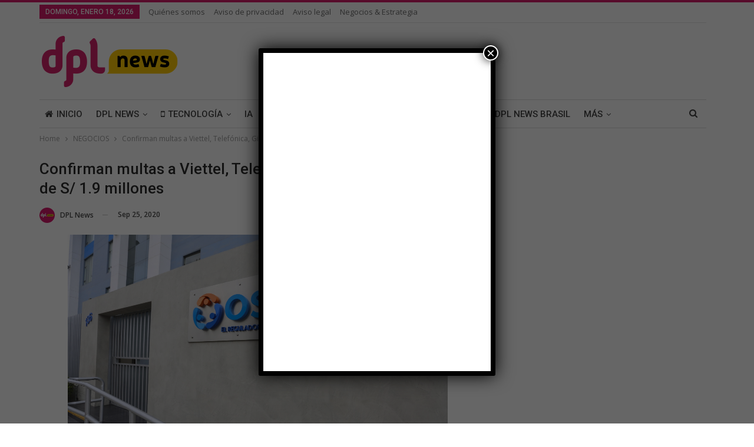

--- FILE ---
content_type: text/html; charset=UTF-8
request_url: https://dplnews.com/confirman-multas-a-viettel-telefonica-gilat-to-home-por-mas-de-s-1-9-millones/
body_size: 26818
content:
	<!DOCTYPE html>
		<!--[if IE 8]>
	<html class="ie ie8" lang="es" prefix="og: https://ogp.me/ns#"> <![endif]-->
	<!--[if IE 9]>
	<html class="ie ie9" lang="es" prefix="og: https://ogp.me/ns#"> <![endif]-->
	<!--[if gt IE 9]><!-->
<html lang="es" prefix="og: https://ogp.me/ns#"> <!--<![endif]-->
	<head>
				<meta charset="UTF-8">
		<meta http-equiv="X-UA-Compatible" content="IE=edge">
		<meta name="viewport" content="width=device-width, initial-scale=1.0">
		<link rel="pingback" href="https://dplnews.com/xmlrpc.php"/>

		<!-- Google tag (gtag.js) consent mode dataLayer added by Site Kit -->
<script type="text/javascript" id="google_gtagjs-js-consent-mode-data-layer">
/* <![CDATA[ */
window.dataLayer = window.dataLayer || [];function gtag(){dataLayer.push(arguments);}
gtag('consent', 'default', {"ad_personalization":"denied","ad_storage":"denied","ad_user_data":"denied","analytics_storage":"denied","functionality_storage":"denied","security_storage":"denied","personalization_storage":"denied","region":["AT","BE","BG","CH","CY","CZ","DE","DK","EE","ES","FI","FR","GB","GR","HR","HU","IE","IS","IT","LI","LT","LU","LV","MT","NL","NO","PL","PT","RO","SE","SI","SK"],"wait_for_update":500});
window._googlesitekitConsentCategoryMap = {"statistics":["analytics_storage"],"marketing":["ad_storage","ad_user_data","ad_personalization"],"functional":["functionality_storage","security_storage"],"preferences":["personalization_storage"]};
window._googlesitekitConsents = {"ad_personalization":"denied","ad_storage":"denied","ad_user_data":"denied","analytics_storage":"denied","functionality_storage":"denied","security_storage":"denied","personalization_storage":"denied","region":["AT","BE","BG","CH","CY","CZ","DE","DK","EE","ES","FI","FR","GB","GR","HR","HU","IE","IS","IT","LI","LT","LU","LV","MT","NL","NO","PL","PT","RO","SE","SI","SK"],"wait_for_update":500};
/* ]]> */
</script>
<!-- End Google tag (gtag.js) consent mode dataLayer added by Site Kit -->

<!-- Search Engine Optimization by Rank Math - https://rankmath.com/ -->
<title>Confirman multas a Viettel, Telefónica, Gilat To Home por más de S/ 1.9 millones | DPL News</title>
<meta name="description" content="Andina"/>
<meta name="robots" content="follow, index, max-snippet:-1, max-video-preview:-1, max-image-preview:large"/>
<link rel="canonical" href="https://dplnews.com/confirman-multas-a-viettel-telefonica-gilat-to-home-por-mas-de-s-1-9-millones/" />
<meta property="og:locale" content="es_MX" />
<meta property="og:type" content="article" />
<meta property="og:title" content="Confirman multas a Viettel, Telefónica, Gilat To Home por más de S/ 1.9 millones | DPL News" />
<meta property="og:description" content="Andina" />
<meta property="og:url" content="https://dplnews.com/confirman-multas-a-viettel-telefonica-gilat-to-home-por-mas-de-s-1-9-millones/" />
<meta property="og:site_name" content="DPL News" />
<meta property="article:publisher" content="https://www.facebook.com/DPLNews/" />
<meta property="article:author" content="https://www.facebook.com/DPLNews/" />
<meta property="article:tag" content="gilat" />
<meta property="article:tag" content="multas" />
<meta property="article:tag" content="osiptel" />
<meta property="article:tag" content="Perú" />
<meta property="article:tag" content="Telefónica Perú" />
<meta property="article:tag" content="Viettel" />
<meta property="article:section" content="NEGOCIOS" />
<meta property="og:updated_time" content="2020-09-25T07:53:59-05:00" />
<meta property="og:image" content="https://dplnews.com/wp-content/uploads/2020/05/Dplnews_osiptel_as250520-1024x683.jpg" />
<meta property="og:image:secure_url" content="https://dplnews.com/wp-content/uploads/2020/05/Dplnews_osiptel_as250520-1024x683.jpg" />
<meta property="og:image:width" content="1024" />
<meta property="og:image:height" content="683" />
<meta property="og:image:alt" content="Confirman multas a Viettel, Telefónica, Gilat To Home por más de S/ 1.9 millones" />
<meta property="og:image:type" content="image/jpeg" />
<meta property="article:published_time" content="2020-09-25T07:53:52-05:00" />
<meta property="article:modified_time" content="2020-09-25T07:53:59-05:00" />
<meta name="twitter:card" content="summary_large_image" />
<meta name="twitter:title" content="Confirman multas a Viettel, Telefónica, Gilat To Home por más de S/ 1.9 millones | DPL News" />
<meta name="twitter:description" content="Andina" />
<meta name="twitter:site" content="@dpl_news" />
<meta name="twitter:creator" content="@dpl_news" />
<meta name="twitter:image" content="https://dplnews.com/wp-content/uploads/2020/05/Dplnews_osiptel_as250520-1024x683.jpg" />
<meta name="twitter:label1" content="Written by" />
<meta name="twitter:data1" content="DPL News" />
<meta name="twitter:label2" content="Time to read" />
<meta name="twitter:data2" content="1 minuto" />
<script type="application/ld+json" class="rank-math-schema">{"@context":"https://schema.org","@graph":[{"@type":["NewsMediaOrganization","Organization"],"@id":"https://dplnews.com/#organization","name":"Digital Policy &amp; Law Group","url":"https://dplnews.com","sameAs":["https://www.facebook.com/DPLNews/","https://twitter.com/dpl_news"],"logo":{"@type":"ImageObject","@id":"https://dplnews.com/#logo","url":"https://dplnews.com/wp-content/uploads/2023/10/logodpl.png","contentUrl":"https://dplnews.com/wp-content/uploads/2023/10/logodpl.png","caption":"DPL News","inLanguage":"es","width":"550","height":"550"}},{"@type":"WebSite","@id":"https://dplnews.com/#website","url":"https://dplnews.com","name":"DPL News","alternateName":"DPLNews","publisher":{"@id":"https://dplnews.com/#organization"},"inLanguage":"es"},{"@type":"ImageObject","@id":"https://dplnews.com/wp-content/uploads/2020/05/Dplnews_osiptel_as250520-scaled.jpg","url":"https://dplnews.com/wp-content/uploads/2020/05/Dplnews_osiptel_as250520-scaled.jpg","width":"2560","height":"1707","inLanguage":"es"},{"@type":"WebPage","@id":"https://dplnews.com/confirman-multas-a-viettel-telefonica-gilat-to-home-por-mas-de-s-1-9-millones/#webpage","url":"https://dplnews.com/confirman-multas-a-viettel-telefonica-gilat-to-home-por-mas-de-s-1-9-millones/","name":"Confirman multas a Viettel, Telef\u00f3nica, Gilat To Home por m\u00e1s de S/ 1.9 millones | DPL News","datePublished":"2020-09-25T07:53:52-05:00","dateModified":"2020-09-25T07:53:59-05:00","isPartOf":{"@id":"https://dplnews.com/#website"},"primaryImageOfPage":{"@id":"https://dplnews.com/wp-content/uploads/2020/05/Dplnews_osiptel_as250520-scaled.jpg"},"inLanguage":"es"},{"@type":"Person","@id":"https://dplnews.com/autor/dpl/","name":"DPL News","url":"https://dplnews.com/autor/dpl/","image":{"@type":"ImageObject","@id":"https://dplnews.com/wp-content/uploads/2022/02/D8aN_qeT_400x400-150x150.jpg","url":"https://dplnews.com/wp-content/uploads/2022/02/D8aN_qeT_400x400-150x150.jpg","caption":"DPL News","inLanguage":"es"},"sameAs":["https://dplnews.com/","https://www.facebook.com/DPLNews/","https://twitter.com/@dpl_news"],"worksFor":{"@id":"https://dplnews.com/#organization"}},{"@type":"NewsArticle","headline":"Confirman multas a Viettel, Telef\u00f3nica, Gilat To Home por m\u00e1s de S/ 1.9 millones | DPL News","datePublished":"2020-09-25T07:53:52-05:00","dateModified":"2020-09-25T07:53:59-05:00","author":{"@id":"https://dplnews.com/autor/dpl/","name":"DPL News"},"publisher":{"@id":"https://dplnews.com/#organization"},"description":"Andina","name":"Confirman multas a Viettel, Telef\u00f3nica, Gilat To Home por m\u00e1s de S/ 1.9 millones | DPL News","@id":"https://dplnews.com/confirman-multas-a-viettel-telefonica-gilat-to-home-por-mas-de-s-1-9-millones/#richSnippet","isPartOf":{"@id":"https://dplnews.com/confirman-multas-a-viettel-telefonica-gilat-to-home-por-mas-de-s-1-9-millones/#webpage"},"image":{"@id":"https://dplnews.com/wp-content/uploads/2020/05/Dplnews_osiptel_as250520-scaled.jpg"},"inLanguage":"es","mainEntityOfPage":{"@id":"https://dplnews.com/confirman-multas-a-viettel-telefonica-gilat-to-home-por-mas-de-s-1-9-millones/#webpage"}}]}</script>
<!-- /Rank Math WordPress SEO plugin -->

<link rel='dns-prefetch' href='//www.googletagmanager.com' />
<link rel='dns-prefetch' href='//stats.wp.com' />
<link rel='dns-prefetch' href='//fonts.googleapis.com' />
<link rel="alternate" type="application/rss+xml" title="DPL News &raquo; Feed" href="https://dplnews.com/feed/" />
<link rel="alternate" type="application/rss+xml" title="DPL News &raquo; RSS de los comentarios" href="https://dplnews.com/comments/feed/" />
<link rel="alternate" title="oEmbed (JSON)" type="application/json+oembed" href="https://dplnews.com/wp-json/oembed/1.0/embed?url=https%3A%2F%2Fdplnews.com%2Fconfirman-multas-a-viettel-telefonica-gilat-to-home-por-mas-de-s-1-9-millones%2F" />
<link rel="alternate" title="oEmbed (XML)" type="text/xml+oembed" href="https://dplnews.com/wp-json/oembed/1.0/embed?url=https%3A%2F%2Fdplnews.com%2Fconfirman-multas-a-viettel-telefonica-gilat-to-home-por-mas-de-s-1-9-millones%2F&#038;format=xml" />
<style id='wp-img-auto-sizes-contain-inline-css' type='text/css'>
img:is([sizes=auto i],[sizes^="auto," i]){contain-intrinsic-size:3000px 1500px}
/*# sourceURL=wp-img-auto-sizes-contain-inline-css */
</style>
<style id='wp-emoji-styles-inline-css' type='text/css'>

	img.wp-smiley, img.emoji {
		display: inline !important;
		border: none !important;
		box-shadow: none !important;
		height: 1em !important;
		width: 1em !important;
		margin: 0 0.07em !important;
		vertical-align: -0.1em !important;
		background: none !important;
		padding: 0 !important;
	}
/*# sourceURL=wp-emoji-styles-inline-css */
</style>
<style id='wp-block-library-inline-css' type='text/css'>
:root{--wp-block-synced-color:#7a00df;--wp-block-synced-color--rgb:122,0,223;--wp-bound-block-color:var(--wp-block-synced-color);--wp-editor-canvas-background:#ddd;--wp-admin-theme-color:#007cba;--wp-admin-theme-color--rgb:0,124,186;--wp-admin-theme-color-darker-10:#006ba1;--wp-admin-theme-color-darker-10--rgb:0,107,160.5;--wp-admin-theme-color-darker-20:#005a87;--wp-admin-theme-color-darker-20--rgb:0,90,135;--wp-admin-border-width-focus:2px}@media (min-resolution:192dpi){:root{--wp-admin-border-width-focus:1.5px}}.wp-element-button{cursor:pointer}:root .has-very-light-gray-background-color{background-color:#eee}:root .has-very-dark-gray-background-color{background-color:#313131}:root .has-very-light-gray-color{color:#eee}:root .has-very-dark-gray-color{color:#313131}:root .has-vivid-green-cyan-to-vivid-cyan-blue-gradient-background{background:linear-gradient(135deg,#00d084,#0693e3)}:root .has-purple-crush-gradient-background{background:linear-gradient(135deg,#34e2e4,#4721fb 50%,#ab1dfe)}:root .has-hazy-dawn-gradient-background{background:linear-gradient(135deg,#faaca8,#dad0ec)}:root .has-subdued-olive-gradient-background{background:linear-gradient(135deg,#fafae1,#67a671)}:root .has-atomic-cream-gradient-background{background:linear-gradient(135deg,#fdd79a,#004a59)}:root .has-nightshade-gradient-background{background:linear-gradient(135deg,#330968,#31cdcf)}:root .has-midnight-gradient-background{background:linear-gradient(135deg,#020381,#2874fc)}:root{--wp--preset--font-size--normal:16px;--wp--preset--font-size--huge:42px}.has-regular-font-size{font-size:1em}.has-larger-font-size{font-size:2.625em}.has-normal-font-size{font-size:var(--wp--preset--font-size--normal)}.has-huge-font-size{font-size:var(--wp--preset--font-size--huge)}.has-text-align-center{text-align:center}.has-text-align-left{text-align:left}.has-text-align-right{text-align:right}.has-fit-text{white-space:nowrap!important}#end-resizable-editor-section{display:none}.aligncenter{clear:both}.items-justified-left{justify-content:flex-start}.items-justified-center{justify-content:center}.items-justified-right{justify-content:flex-end}.items-justified-space-between{justify-content:space-between}.screen-reader-text{border:0;clip-path:inset(50%);height:1px;margin:-1px;overflow:hidden;padding:0;position:absolute;width:1px;word-wrap:normal!important}.screen-reader-text:focus{background-color:#ddd;clip-path:none;color:#444;display:block;font-size:1em;height:auto;left:5px;line-height:normal;padding:15px 23px 14px;text-decoration:none;top:5px;width:auto;z-index:100000}html :where(.has-border-color){border-style:solid}html :where([style*=border-top-color]){border-top-style:solid}html :where([style*=border-right-color]){border-right-style:solid}html :where([style*=border-bottom-color]){border-bottom-style:solid}html :where([style*=border-left-color]){border-left-style:solid}html :where([style*=border-width]){border-style:solid}html :where([style*=border-top-width]){border-top-style:solid}html :where([style*=border-right-width]){border-right-style:solid}html :where([style*=border-bottom-width]){border-bottom-style:solid}html :where([style*=border-left-width]){border-left-style:solid}html :where(img[class*=wp-image-]){height:auto;max-width:100%}:where(figure){margin:0 0 1em}html :where(.is-position-sticky){--wp-admin--admin-bar--position-offset:var(--wp-admin--admin-bar--height,0px)}@media screen and (max-width:600px){html :where(.is-position-sticky){--wp-admin--admin-bar--position-offset:0px}}

/*# sourceURL=wp-block-library-inline-css */
</style><style id='wp-block-calendar-inline-css' type='text/css'>
.wp-block-calendar{text-align:center}.wp-block-calendar td,.wp-block-calendar th{border:1px solid;padding:.25em}.wp-block-calendar th{font-weight:400}.wp-block-calendar caption{background-color:inherit}.wp-block-calendar table{border-collapse:collapse;width:100%}.wp-block-calendar table.has-background th{background-color:inherit}.wp-block-calendar table.has-text-color th{color:inherit}.wp-block-calendar :where(table:not(.has-text-color)){color:#40464d}.wp-block-calendar :where(table:not(.has-text-color)) td,.wp-block-calendar :where(table:not(.has-text-color)) th{border-color:#ddd}:where(.wp-block-calendar table:not(.has-background) th){background:#ddd}
/*# sourceURL=https://dplnews.com/wp-includes/blocks/calendar/style.min.css */
</style>
<style id='global-styles-inline-css' type='text/css'>
:root{--wp--preset--aspect-ratio--square: 1;--wp--preset--aspect-ratio--4-3: 4/3;--wp--preset--aspect-ratio--3-4: 3/4;--wp--preset--aspect-ratio--3-2: 3/2;--wp--preset--aspect-ratio--2-3: 2/3;--wp--preset--aspect-ratio--16-9: 16/9;--wp--preset--aspect-ratio--9-16: 9/16;--wp--preset--color--black: #000000;--wp--preset--color--cyan-bluish-gray: #abb8c3;--wp--preset--color--white: #ffffff;--wp--preset--color--pale-pink: #f78da7;--wp--preset--color--vivid-red: #cf2e2e;--wp--preset--color--luminous-vivid-orange: #ff6900;--wp--preset--color--luminous-vivid-amber: #fcb900;--wp--preset--color--light-green-cyan: #7bdcb5;--wp--preset--color--vivid-green-cyan: #00d084;--wp--preset--color--pale-cyan-blue: #8ed1fc;--wp--preset--color--vivid-cyan-blue: #0693e3;--wp--preset--color--vivid-purple: #9b51e0;--wp--preset--gradient--vivid-cyan-blue-to-vivid-purple: linear-gradient(135deg,rgb(6,147,227) 0%,rgb(155,81,224) 100%);--wp--preset--gradient--light-green-cyan-to-vivid-green-cyan: linear-gradient(135deg,rgb(122,220,180) 0%,rgb(0,208,130) 100%);--wp--preset--gradient--luminous-vivid-amber-to-luminous-vivid-orange: linear-gradient(135deg,rgb(252,185,0) 0%,rgb(255,105,0) 100%);--wp--preset--gradient--luminous-vivid-orange-to-vivid-red: linear-gradient(135deg,rgb(255,105,0) 0%,rgb(207,46,46) 100%);--wp--preset--gradient--very-light-gray-to-cyan-bluish-gray: linear-gradient(135deg,rgb(238,238,238) 0%,rgb(169,184,195) 100%);--wp--preset--gradient--cool-to-warm-spectrum: linear-gradient(135deg,rgb(74,234,220) 0%,rgb(151,120,209) 20%,rgb(207,42,186) 40%,rgb(238,44,130) 60%,rgb(251,105,98) 80%,rgb(254,248,76) 100%);--wp--preset--gradient--blush-light-purple: linear-gradient(135deg,rgb(255,206,236) 0%,rgb(152,150,240) 100%);--wp--preset--gradient--blush-bordeaux: linear-gradient(135deg,rgb(254,205,165) 0%,rgb(254,45,45) 50%,rgb(107,0,62) 100%);--wp--preset--gradient--luminous-dusk: linear-gradient(135deg,rgb(255,203,112) 0%,rgb(199,81,192) 50%,rgb(65,88,208) 100%);--wp--preset--gradient--pale-ocean: linear-gradient(135deg,rgb(255,245,203) 0%,rgb(182,227,212) 50%,rgb(51,167,181) 100%);--wp--preset--gradient--electric-grass: linear-gradient(135deg,rgb(202,248,128) 0%,rgb(113,206,126) 100%);--wp--preset--gradient--midnight: linear-gradient(135deg,rgb(2,3,129) 0%,rgb(40,116,252) 100%);--wp--preset--font-size--small: 13px;--wp--preset--font-size--medium: 20px;--wp--preset--font-size--large: 36px;--wp--preset--font-size--x-large: 42px;--wp--preset--spacing--20: 0.44rem;--wp--preset--spacing--30: 0.67rem;--wp--preset--spacing--40: 1rem;--wp--preset--spacing--50: 1.5rem;--wp--preset--spacing--60: 2.25rem;--wp--preset--spacing--70: 3.38rem;--wp--preset--spacing--80: 5.06rem;--wp--preset--shadow--natural: 6px 6px 9px rgba(0, 0, 0, 0.2);--wp--preset--shadow--deep: 12px 12px 50px rgba(0, 0, 0, 0.4);--wp--preset--shadow--sharp: 6px 6px 0px rgba(0, 0, 0, 0.2);--wp--preset--shadow--outlined: 6px 6px 0px -3px rgb(255, 255, 255), 6px 6px rgb(0, 0, 0);--wp--preset--shadow--crisp: 6px 6px 0px rgb(0, 0, 0);}:where(.is-layout-flex){gap: 0.5em;}:where(.is-layout-grid){gap: 0.5em;}body .is-layout-flex{display: flex;}.is-layout-flex{flex-wrap: wrap;align-items: center;}.is-layout-flex > :is(*, div){margin: 0;}body .is-layout-grid{display: grid;}.is-layout-grid > :is(*, div){margin: 0;}:where(.wp-block-columns.is-layout-flex){gap: 2em;}:where(.wp-block-columns.is-layout-grid){gap: 2em;}:where(.wp-block-post-template.is-layout-flex){gap: 1.25em;}:where(.wp-block-post-template.is-layout-grid){gap: 1.25em;}.has-black-color{color: var(--wp--preset--color--black) !important;}.has-cyan-bluish-gray-color{color: var(--wp--preset--color--cyan-bluish-gray) !important;}.has-white-color{color: var(--wp--preset--color--white) !important;}.has-pale-pink-color{color: var(--wp--preset--color--pale-pink) !important;}.has-vivid-red-color{color: var(--wp--preset--color--vivid-red) !important;}.has-luminous-vivid-orange-color{color: var(--wp--preset--color--luminous-vivid-orange) !important;}.has-luminous-vivid-amber-color{color: var(--wp--preset--color--luminous-vivid-amber) !important;}.has-light-green-cyan-color{color: var(--wp--preset--color--light-green-cyan) !important;}.has-vivid-green-cyan-color{color: var(--wp--preset--color--vivid-green-cyan) !important;}.has-pale-cyan-blue-color{color: var(--wp--preset--color--pale-cyan-blue) !important;}.has-vivid-cyan-blue-color{color: var(--wp--preset--color--vivid-cyan-blue) !important;}.has-vivid-purple-color{color: var(--wp--preset--color--vivid-purple) !important;}.has-black-background-color{background-color: var(--wp--preset--color--black) !important;}.has-cyan-bluish-gray-background-color{background-color: var(--wp--preset--color--cyan-bluish-gray) !important;}.has-white-background-color{background-color: var(--wp--preset--color--white) !important;}.has-pale-pink-background-color{background-color: var(--wp--preset--color--pale-pink) !important;}.has-vivid-red-background-color{background-color: var(--wp--preset--color--vivid-red) !important;}.has-luminous-vivid-orange-background-color{background-color: var(--wp--preset--color--luminous-vivid-orange) !important;}.has-luminous-vivid-amber-background-color{background-color: var(--wp--preset--color--luminous-vivid-amber) !important;}.has-light-green-cyan-background-color{background-color: var(--wp--preset--color--light-green-cyan) !important;}.has-vivid-green-cyan-background-color{background-color: var(--wp--preset--color--vivid-green-cyan) !important;}.has-pale-cyan-blue-background-color{background-color: var(--wp--preset--color--pale-cyan-blue) !important;}.has-vivid-cyan-blue-background-color{background-color: var(--wp--preset--color--vivid-cyan-blue) !important;}.has-vivid-purple-background-color{background-color: var(--wp--preset--color--vivid-purple) !important;}.has-black-border-color{border-color: var(--wp--preset--color--black) !important;}.has-cyan-bluish-gray-border-color{border-color: var(--wp--preset--color--cyan-bluish-gray) !important;}.has-white-border-color{border-color: var(--wp--preset--color--white) !important;}.has-pale-pink-border-color{border-color: var(--wp--preset--color--pale-pink) !important;}.has-vivid-red-border-color{border-color: var(--wp--preset--color--vivid-red) !important;}.has-luminous-vivid-orange-border-color{border-color: var(--wp--preset--color--luminous-vivid-orange) !important;}.has-luminous-vivid-amber-border-color{border-color: var(--wp--preset--color--luminous-vivid-amber) !important;}.has-light-green-cyan-border-color{border-color: var(--wp--preset--color--light-green-cyan) !important;}.has-vivid-green-cyan-border-color{border-color: var(--wp--preset--color--vivid-green-cyan) !important;}.has-pale-cyan-blue-border-color{border-color: var(--wp--preset--color--pale-cyan-blue) !important;}.has-vivid-cyan-blue-border-color{border-color: var(--wp--preset--color--vivid-cyan-blue) !important;}.has-vivid-purple-border-color{border-color: var(--wp--preset--color--vivid-purple) !important;}.has-vivid-cyan-blue-to-vivid-purple-gradient-background{background: var(--wp--preset--gradient--vivid-cyan-blue-to-vivid-purple) !important;}.has-light-green-cyan-to-vivid-green-cyan-gradient-background{background: var(--wp--preset--gradient--light-green-cyan-to-vivid-green-cyan) !important;}.has-luminous-vivid-amber-to-luminous-vivid-orange-gradient-background{background: var(--wp--preset--gradient--luminous-vivid-amber-to-luminous-vivid-orange) !important;}.has-luminous-vivid-orange-to-vivid-red-gradient-background{background: var(--wp--preset--gradient--luminous-vivid-orange-to-vivid-red) !important;}.has-very-light-gray-to-cyan-bluish-gray-gradient-background{background: var(--wp--preset--gradient--very-light-gray-to-cyan-bluish-gray) !important;}.has-cool-to-warm-spectrum-gradient-background{background: var(--wp--preset--gradient--cool-to-warm-spectrum) !important;}.has-blush-light-purple-gradient-background{background: var(--wp--preset--gradient--blush-light-purple) !important;}.has-blush-bordeaux-gradient-background{background: var(--wp--preset--gradient--blush-bordeaux) !important;}.has-luminous-dusk-gradient-background{background: var(--wp--preset--gradient--luminous-dusk) !important;}.has-pale-ocean-gradient-background{background: var(--wp--preset--gradient--pale-ocean) !important;}.has-electric-grass-gradient-background{background: var(--wp--preset--gradient--electric-grass) !important;}.has-midnight-gradient-background{background: var(--wp--preset--gradient--midnight) !important;}.has-small-font-size{font-size: var(--wp--preset--font-size--small) !important;}.has-medium-font-size{font-size: var(--wp--preset--font-size--medium) !important;}.has-large-font-size{font-size: var(--wp--preset--font-size--large) !important;}.has-x-large-font-size{font-size: var(--wp--preset--font-size--x-large) !important;}
/*# sourceURL=global-styles-inline-css */
</style>

<style id='classic-theme-styles-inline-css' type='text/css'>
/*! This file is auto-generated */
.wp-block-button__link{color:#fff;background-color:#32373c;border-radius:9999px;box-shadow:none;text-decoration:none;padding:calc(.667em + 2px) calc(1.333em + 2px);font-size:1.125em}.wp-block-file__button{background:#32373c;color:#fff;text-decoration:none}
/*# sourceURL=/wp-includes/css/classic-themes.min.css */
</style>
<link rel='stylesheet' id='wp-components-css' href='https://dplnews.com/wp-includes/css/dist/components/style.min.css?ver=6.9' type='text/css' media='all' />
<link rel='stylesheet' id='wp-preferences-css' href='https://dplnews.com/wp-includes/css/dist/preferences/style.min.css?ver=6.9' type='text/css' media='all' />
<link rel='stylesheet' id='wp-block-editor-css' href='https://dplnews.com/wp-includes/css/dist/block-editor/style.min.css?ver=6.9' type='text/css' media='all' />
<link rel='stylesheet' id='popup-maker-block-library-style-css' href='https://dplnews.com/wp-content/plugins/popup-maker/dist/packages/block-library-style.css?ver=dbea705cfafe089d65f1' type='text/css' media='all' />
<link rel='stylesheet' id='pvfw-modaal-css' href='https://dplnews.com/wp-content/plugins/pdf-viewer-for-wordpress/tnc-resources/modaal.min.css?ver=12.5.3' type='text/css' media='all' />
<link rel='stylesheet' id='ppress-frontend-css' href='https://dplnews.com/wp-content/plugins/wp-user-avatar/assets/css/frontend.min.css?ver=4.16.8' type='text/css' media='all' />
<link rel='stylesheet' id='ppress-flatpickr-css' href='https://dplnews.com/wp-content/plugins/wp-user-avatar/assets/flatpickr/flatpickr.min.css?ver=4.16.8' type='text/css' media='all' />
<link rel='stylesheet' id='ppress-select2-css' href='https://dplnews.com/wp-content/plugins/wp-user-avatar/assets/select2/select2.min.css?ver=6.9' type='text/css' media='all' />
<style id='wp-block-paragraph-inline-css' type='text/css'>
.is-small-text{font-size:.875em}.is-regular-text{font-size:1em}.is-large-text{font-size:2.25em}.is-larger-text{font-size:3em}.has-drop-cap:not(:focus):first-letter{float:left;font-size:8.4em;font-style:normal;font-weight:100;line-height:.68;margin:.05em .1em 0 0;text-transform:uppercase}body.rtl .has-drop-cap:not(:focus):first-letter{float:none;margin-left:.1em}p.has-drop-cap.has-background{overflow:hidden}:root :where(p.has-background){padding:1.25em 2.375em}:where(p.has-text-color:not(.has-link-color)) a{color:inherit}p.has-text-align-left[style*="writing-mode:vertical-lr"],p.has-text-align-right[style*="writing-mode:vertical-rl"]{rotate:180deg}
/*# sourceURL=https://dplnews.com/wp-includes/blocks/paragraph/style.min.css */
</style>
<link rel='stylesheet' id='popup-maker-site-css' href='//dplnews.com/wp-content/uploads/pum/pum-site-styles.css?generated=1763155704&#038;ver=1.21.5' type='text/css' media='all' />
<link rel='stylesheet' id='better-framework-main-fonts-css' href='https://fonts.googleapis.com/css?family=Open+Sans:400,600%7CRoboto:400,500,400italic&#038;display=swap' type='text/css' media='all' />
<script type="text/javascript" src="https://dplnews.com/wp-includes/js/jquery/jquery.min.js?ver=3.7.1" id="jquery-core-js"></script>
<script type="text/javascript" src="https://dplnews.com/wp-includes/js/jquery/jquery-migrate.min.js?ver=3.4.1" id="jquery-migrate-js"></script>
<script type="text/javascript" src="https://dplnews.com/wp-content/plugins/wp-user-avatar/assets/flatpickr/flatpickr.min.js?ver=4.16.8" id="ppress-flatpickr-js"></script>
<script type="text/javascript" src="https://dplnews.com/wp-content/plugins/wp-user-avatar/assets/select2/select2.min.js?ver=4.16.8" id="ppress-select2-js"></script>

<!-- Google tag (gtag.js) snippet added by Site Kit -->
<!-- Fragmento de código de Google Analytics añadido por Site Kit -->
<script type="text/javascript" src="https://www.googletagmanager.com/gtag/js?id=GT-5M8XZRH" id="google_gtagjs-js" async></script>
<script type="text/javascript" id="google_gtagjs-js-after">
/* <![CDATA[ */
window.dataLayer = window.dataLayer || [];function gtag(){dataLayer.push(arguments);}
gtag("set","linker",{"domains":["dplnews.com"]});
gtag("js", new Date());
gtag("set", "developer_id.dZTNiMT", true);
gtag("config", "GT-5M8XZRH");
//# sourceURL=google_gtagjs-js-after
/* ]]> */
</script>
<script></script><link rel="https://api.w.org/" href="https://dplnews.com/wp-json/" /><link rel="alternate" title="JSON" type="application/json" href="https://dplnews.com/wp-json/wp/v2/posts/70880" /><link rel="EditURI" type="application/rsd+xml" title="RSD" href="https://dplnews.com/xmlrpc.php?rsd" />
<meta name="generator" content="WordPress 6.9" />
<link rel='shortlink' href='https://dplnews.com/?p=70880' />

<!-- This site is using AdRotate Professional v5.25.1 to display their advertisements - https://ajdg.solutions/ -->
<!-- AdRotate CSS -->
<style type="text/css" media="screen">
	.g { margin:0px; padding:0px; overflow:hidden; line-height:1; zoom:1; }
	.g img { height:auto; }
	.g-col { position:relative; float:left; }
	.g-col:first-child { margin-left: 0; }
	.g-col:last-child { margin-right: 0; }
	.g-wall { display:block; position:fixed; left:0; top:0; width:100%; height:100%; z-index:-1; }
	.woocommerce-page .g, .bbpress-wrapper .g { margin: 20px auto; clear:both; }
	.g-1 {  width:100%; max-width:300px;  height:100%; max-height:600px; margin: 0 auto; }
	.g-2 { margin:0px 0px 0px 0px; width:100%; max-width:728px; height:100%; max-height:90px; }
	.g-4 {  margin: 0 auto; }
	@media only screen and (max-width: 480px) {
		.g-col, .g-dyn, .g-single { width:100%; margin-left:0; margin-right:0; }
		.woocommerce-page .g, .bbpress-wrapper .g { margin: 10px auto; }
	}
</style>
<!-- /AdRotate CSS -->

<meta name="generator" content="Site Kit by Google 1.167.0" /><script type='text/javascript' data-cfasync='false'>var _mmunch = {'front': false, 'page': false, 'post': false, 'category': false, 'author': false, 'search': false, 'attachment': false, 'tag': false};_mmunch['post'] = true; _mmunch['postData'] = {"ID":70880,"post_name":"confirman-multas-a-viettel-telefonica-gilat-to-home-por-mas-de-s-1-9-millones","post_title":"Confirman multas a Viettel, Telef\u00f3nica, Gilat To Home por m\u00e1s de S\/ 1.9 millones","post_type":"post","post_author":"2","post_status":"publish"}; _mmunch['postCategories'] = [{"term_id":2,"name":"NEGOCIOS","slug":"negocios","term_group":0,"term_taxonomy_id":2,"taxonomy":"category","description":"Todo lo que ocurre con las empresas: informes financieros, fusiones, consolidaciones y m\u00e1s...","parent":0,"count":13390,"filter":"raw","cat_ID":2,"category_count":13390,"category_description":"Todo lo que ocurre con las empresas: informes financieros, fusiones, consolidaciones y m\u00e1s...","cat_name":"NEGOCIOS","category_nicename":"negocios","category_parent":0}]; _mmunch['postTags'] = [{"term_id":4744,"name":"gilat","slug":"gilat","term_group":0,"term_taxonomy_id":4744,"taxonomy":"post_tag","description":"","parent":0,"count":20,"filter":"raw"},{"term_id":2267,"name":"multas","slug":"multas","term_group":0,"term_taxonomy_id":2267,"taxonomy":"post_tag","description":"","parent":0,"count":183,"filter":"raw"},{"term_id":748,"name":"osiptel","slug":"osiptel","term_group":0,"term_taxonomy_id":748,"taxonomy":"post_tag","description":"","parent":0,"count":921,"filter":"raw"},{"term_id":160,"name":"Per\u00fa","slug":"peru","term_group":0,"term_taxonomy_id":160,"taxonomy":"post_tag","description":"","parent":0,"count":4390,"filter":"raw"},{"term_id":403,"name":"Telef\u00f3nica Per\u00fa","slug":"telefonica-peru","term_group":0,"term_taxonomy_id":403,"taxonomy":"post_tag","description":"","parent":0,"count":126,"filter":"raw"},{"term_id":4480,"name":"Viettel","slug":"viettel","term_group":0,"term_taxonomy_id":4480,"taxonomy":"post_tag","description":"","parent":0,"count":15,"filter":"raw"}]; _mmunch['postAuthor'] = {"name":"DPL News","ID":2};</script><script data-cfasync="false" src="//a.mailmunch.co/app/v1/site.js" id="mailmunch-script" data-plugin="mailmunch" data-mailmunch-site-id="1098375" async></script><style type='text/css'>
				iframe.pvfw-pdf-viewer-frame{
					max-width: 100%;
					border: 0px;
				}
				@media screen and (max-width: 799px) {
					iframe.pvfw-pdf-viewer-frame{
						height: 400px;
					}
				}</style><meta name="generator" content="performance-lab 4.0.0; plugins: ">
	<style>img#wpstats{display:none}</style>
		
<!-- Metaetiquetas de Google AdSense añadidas por Site Kit -->
<meta name="google-adsense-platform-account" content="ca-host-pub-2644536267352236">
<meta name="google-adsense-platform-domain" content="sitekit.withgoogle.com">
<!-- Acabar con las metaetiquetas de Google AdSense añadidas por Site Kit -->
<meta name="generator" content="Powered by WPBakery Page Builder - drag and drop page builder for WordPress."/>
<link rel='stylesheet' id='bf-minifed-css-1' href='https://dplnews.com/wp-content/bs-booster-cache/e6b80cba7f770294d5bcc216f674be8a.css' type='text/css' media='all' />
<link rel='stylesheet' id='7.11.0-1768628395' href='https://dplnews.com/wp-content/bs-booster-cache/054fc08e154f94ef36a0f6bb752050c8.css' type='text/css' media='all' />
<link rel="icon" href="https://dplnews.com/wp-content/uploads/2020/03/logo-favicon-64x64-dplnews.png" sizes="32x32" />
<link rel="icon" href="https://dplnews.com/wp-content/uploads/2020/03/logo-favicon-64x64-dplnews.png" sizes="192x192" />
<link rel="apple-touch-icon" href="https://dplnews.com/wp-content/uploads/2020/03/logo-favicon-64x64-dplnews.png" />
<meta name="msapplication-TileImage" content="https://dplnews.com/wp-content/uploads/2020/03/logo-favicon-64x64-dplnews.png" />

<!-- BetterFramework Head Inline CSS -->
<style>
.share,
.post-meta-views {
    display: none;
}

.post-meta .post-author {
    max-width: 60%;
}

#wpadminbar {
    display:none !important;
}

</style>
<!-- /BetterFramework Head Inline CSS-->
		<style type="text/css" id="wp-custom-css">
			.entry-content iframe {
	margin: 30px 0!important;
}

.fluid-width-video-wrapper {
	margin-bottom: 60px!important;
}

.longtable td {
	font-size: 12px;
}

.mailmunch-forms-after-post {
	max-width: 1130px;
	margin-left: auto;
	margin-right: auto;
}

#mc4wp-form-1 {
	width: 100%;
	max-width: 1130px;
	margin: 0 auto;
	border: solid 1px #ccc; 
	padding: 10px 30px;
}

#mc4wp-form-1 h1,
#mc4wp-form-1 p.center {
	text-align: center;
}

.a-374 ins.dcmads {
	width: 100%!important;
	height: auto!important;
}

#mc4wp-form-1 p.big {
	font-size: 1.5em;
	margin-bottom: 35px;
}

#mc4wp-form-1 br,
#mc4wp-form-1 label {
	margin: 0px !important;
	padding: 0px !important;
	font-weight: normal;
}

#mc4wp-form-1 input[type=submit] {
	width: 100%;
	margin: 10px 0;
}
article.post-239604.type-page.has-post-thumbnail.single-page-content.single-page-simple-content #mc4wp-form-1 input[type=submit] {
	width: 60%;
	margin: 50px 20% 0;
}


aside#sidebar-primary-sidebar.sidebar .mc4wp-form-239173 h1 {
	font-size: 15px;
	font-family: 'Roboto';
  font-weight: 500;
	text-align: left;
	text-transform: uppercase;
	background-color: #444;
	color: #FFF;
	padding: 12px 0 12px 15px;
}

aside#sidebar-primary-sidebar.sidebar .mc4wp-form-239173 {
	background-color: #eaeff3 !important;
	border: none;
	padding: 10px 20px;
	}

article.post-239604.type-page.has-post-thumbnail.single-page-content.single-page-simple-content div.entry-content.clearfix form#mc4wp-form-1.mc4wp-form.mc4wp-form-239173 {
	padding: 60px 30px;
}

aside#sidebar-primary-sidebar.sidebar #mc4wp-form-1 p.big {
	font-size: 1em;
}

aside#sidebar-primary-sidebar.sidebar label{
	margin: 5px;
	display: block;
}

aside#sidebar-primary-sidebar.sidebar p {
	margin: 20px 0;
}

article.post-239604.type-page.has-post-thumbnail.single-page-content.single-page-simple-content div.mc4wp-form-fields h1,
article.post-239604.type-page.has-post-thumbnail.single-page-content.single-page-simple-content div.mc4wp-form-fields p.center.big {
	display: none;
}


article.post-239604.type-page.has-post-thumbnail.single-page-content.single-page-simple-content #mc4wp-form-1 label {
	display: block;
}

#selloconfianza img {
	width: 30%;
}		</style>
		<noscript><style> .wpb_animate_when_almost_visible { opacity: 1; }</style></noscript>	</head>

<body class="wp-singular post-template-default single single-post postid-70880 single-format-standard wp-theme-publisher bs-theme bs-publisher bs-publisher-pure-magazine active-light-box active-top-line ltr close-rh page-layout-2-col page-layout-2-col-right full-width active-sticky-sidebar main-menu-sticky-smart main-menu-boxed active-ajax-search single-prim-cat-2 single-cat-2  bs-show-ha bs-show-ha-b wpb-js-composer js-comp-ver-8.7.2 vc_responsive bs-ll-a" dir="ltr">
		<div class="main-wrap content-main-wrap">
			<header id="header" class="site-header header-style-2 boxed" itemscope="itemscope" itemtype="https://schema.org/WPHeader">

		<section class="topbar topbar-style-1 hidden-xs hidden-xs">
	<div class="content-wrap">
		<div class="container">
			<div class="topbar-inner clearfix">

				
				<div class="section-menu">
						<div id="menu-top" class="menu top-menu-wrapper" role="navigation" itemscope="itemscope" itemtype="https://schema.org/SiteNavigationElement">
		<nav class="top-menu-container">

			<ul id="top-navigation" class="top-menu menu clearfix bsm-pure">
									<li id="topbar-date" class="menu-item menu-item-date">
					<span
						class="topbar-date">domingo, enero 18, 2026</span>
					</li>
					<li id="menu-item-260698" class="menu-item menu-item-type-post_type menu-item-object-page better-anim-fade menu-item-260698"><a href="https://dplnews.com/quienes-somos/">Quiénes somos</a></li>
<li id="menu-item-1029" class="menu-item menu-item-type-post_type menu-item-object-page menu-item-privacy-policy better-anim-fade menu-item-1029"><a href="https://dplnews.com/privacy-policy/">Aviso de privacidad</a></li>
<li id="menu-item-1071" class="menu-item menu-item-type-post_type menu-item-object-page better-anim-fade menu-item-1071"><a href="https://dplnews.com/aviso-legal/">Aviso legal</a></li>
<li id="menu-item-280164" class="menu-item menu-item-type-post_type menu-item-object-page better-anim-fade menu-item-280164"><a href="https://dplnews.com/negocios-y-estrategia/">Negocios &amp; Estrategia</a></li>
			</ul>

		</nav>
	</div>
				</div>
			</div>
		</div>
	</div>
</section>
		<div class="header-inner">
			<div class="content-wrap">
				<div class="container">
					<div class="row">
						<div class="row-height">
							<div class="logo-col col-xs-4">
								<div class="col-inside">
									<div id="site-branding" class="site-branding">
	<p  id="site-title" class="logo h1 img-logo">
	<a href="https://dplnews.com/" itemprop="url" rel="home">
					<img id="site-logo" src="https://dplnews.com/wp-content/uploads/2023/06/dpl-logo.png"
			     alt="DPL News"  data-bsrjs="https://dplnews.com/wp-content/uploads/2023/06/dpl-logo@2x.png"  />

			<span class="site-title">DPL News - DPL News</span>
				</a>
</p>
</div><!-- .site-branding -->
								</div>
							</div>
															<div class="sidebar-col col-xs-8">
									<div class="col-inside">
										<aside id="sidebar" class="sidebar" role="complementary" itemscope="itemscope" itemtype="https://schema.org/WPSideBar">
											<div class="iqoeld iqoeld-pubadban iqoeld-show-desktop iqoeld-show-tablet-portrait iqoeld-show-tablet-landscape iqoeld-show-phone iqoeld-loc-header_aside_logo iqoeld-align-center iqoeld-column-1 iqoeld-clearfix no-bg-box-model"><div id="iqoeld-195405-1545831411" class="iqoeld-container iqoeld-type-custom_code " itemscope="" itemtype="https://schema.org/WPAdBlock" data-adid="195405" data-type="custom_code"><div class="g g-5"><div class="g-single a-374"><ins class='dcmads' style='display:inline-block;width:728px;height:90px'
    data-dcm-placement='N472608.5841030DPLNEWS/B34221149.432984216'
    data-dcm-rendering-mode='script'
    data-dcm-https-only
    data-dcm-api-frameworks='[APIFRAMEWORKS]'
    data-dcm-omid-partner='[OMIDPARTNER]'
    data-dcm-gdpr-applies='gdpr=${GDPR}'
    data-dcm-gdpr-consent='gdpr_consent=${GDPR_CONSENT_755}'
    data-dcm-addtl-consent='addtl_consent=${ADDTL_CONSENT}'
    data-dcm-ltd='false'
    data-dcm-resettable-device-id=''
    data-dcm-app-id=''>
  <script src='https://www.googletagservices.com/dcm/dcmads.js'></script>
</ins></div></div></div></div>										</aside>
									</div>
								</div>
														</div>
					</div>
				</div>
			</div>
		</div>

		<div id="menu-main" class="menu main-menu-wrapper show-search-item menu-actions-btn-width-1" role="navigation" itemscope="itemscope" itemtype="https://schema.org/SiteNavigationElement">
	<div class="main-menu-inner">
		<div class="content-wrap">
			<div class="container">

				<nav class="main-menu-container">
					<ul id="main-navigation" class="main-menu menu bsm-pure clearfix">
						<li id="menu-item-194781" class="menu-have-icon menu-icon-type-fontawesome menu-item menu-item-type-post_type menu-item-object-page menu-item-home better-anim-fade menu-item-194781"><a href="https://dplnews.com/"><i class="bf-icon  fa fa-home"></i>INICIO</a></li>
<li id="menu-item-154" class="menu-item menu-item-type-taxonomy menu-item-object-category menu-item-has-children menu-term-21 better-anim-fade menu-item-154"><a href="https://dplnews.com/category/dplnews/">DPL NEWS</a>
<ul class="sub-menu">
	<li id="menu-item-215403" class="menu-item menu-item-type-post_type menu-item-object-page better-anim-fade menu-item-215403"><a href="https://dplnews.com/entrevistas/">ENTREVISTAS</a></li>
	<li id="menu-item-199739" class="menu-item menu-item-type-custom menu-item-object-custom better-anim-fade menu-item-199739"><a href="https://dplnews.com/tag/dpl-te-explica/">DPL TE EXPLICA</a></li>
</ul>
</li>
<li id="menu-item-212948" class="menu-have-icon menu-icon-type-fontawesome menu-item menu-item-type-post_type menu-item-object-page menu-item-has-children better-anim-fade menu-item-212948"><a href="https://dplnews.com/dpl-tech/"><i class="bf-icon  fa fa-mobile"></i>TECNOLOGÍA</a>
<ul class="sub-menu">
	<li id="menu-item-260631" class="menu-item menu-item-type-post_type menu-item-object-page better-anim-fade menu-item-260631"><a href="https://dplnews.com/digital-x-files/">Digital X Files</a></li>
</ul>
</li>
<li id="menu-item-246265" class="menu-item menu-item-type-custom menu-item-object-custom better-anim-fade menu-item-246265"><a href="https://dplnews.com/tag/inteligencia-artificial/">IA</a></li>
<li id="menu-item-648" class="menu-item menu-item-type-taxonomy menu-item-object-category menu-term-79 better-anim-fade menu-item-648"><a href="https://dplnews.com/category/analisis/">ANÁLISIS</a></li>
<li id="menu-item-285512" class="menu-item menu-item-type-taxonomy menu-item-object-category menu-term-40224 better-anim-fade menu-item-285512"><a href="https://dplnews.com/category/key-opinion-leaders/">KEY OPINION LEADERS</a></li>
<li id="menu-item-82648" class="menu-have-icon menu-icon-type-fontawesome menu-item menu-item-type-taxonomy menu-item-object-category menu-term-15793 better-anim-fade menu-item-has-children menu-item-has-mega menu-item-mega-grid-posts menu-item-82648"><a href="https://dplnews.com/category/opinion/"><i class="bf-icon  fa fa-pencil"></i>OPINIÓN</a>
<!-- Mega Menu Start -->
	<div class="mega-menu mega-grid-posts">
		<div class="content-wrap bs-tab-anim bs-tab-animated active">
					<div class="bs-pagination-wrapper main-term-15793 next_prev ">
			<div class="listing listing-grid listing-grid-1 clearfix columns-4">
		<div class="post-302223 type-post format-standard has-post-thumbnail  simple-grid  listing-item listing-item-grid listing-item-grid-1 main-term-15793">
	<div class="item-inner">
					<div class="featured clearfix">
				<div class="term-badges floated"><span class="term-badge term-15793"><a href="https://dplnews.com/category/opinion/">OPINIÓN</a></span></div>				<a  title="Ciberacoso: conectados y vulnerables" data-src="https://dplnews.com/wp-content/uploads/2026/01/dplnews-Jorge-Bravo-jb160126-357x210.png" data-bs-srcset="{&quot;baseurl&quot;:&quot;https:\/\/dplnews.com\/wp-content\/uploads\/2026\/01\/&quot;,&quot;sizes&quot;:{&quot;210&quot;:&quot;dplnews-Jorge-Bravo-jb160126-210x136.png&quot;,&quot;279&quot;:&quot;dplnews-Jorge-Bravo-jb160126-279x220.png&quot;,&quot;357&quot;:&quot;dplnews-Jorge-Bravo-jb160126-357x210.png&quot;,&quot;750&quot;:&quot;dplnews-Jorge-Bravo-jb160126-750x430.png&quot;,&quot;1122&quot;:&quot;dplnews-Jorge-Bravo-jb160126.png&quot;}}"						class="img-holder" href="https://dplnews.com/ciberacoso-conectados-y-vulnerables/"></a>

							</div>
		<p class="title">		<a href="https://dplnews.com/ciberacoso-conectados-y-vulnerables/" class="post-title post-url">
			Ciberacoso: conectados y vulnerables		</a>
		</p>	</div>
	</div >
	<div class="post-302207 type-post format-standard has-post-thumbnail  simple-grid  listing-item listing-item-grid listing-item-grid-1 main-term-15793">
	<div class="item-inner">
					<div class="featured clearfix">
				<div class="term-badges floated"><span class="term-badge term-15793"><a href="https://dplnews.com/category/opinion/">OPINIÓN</a></span></div>				<a  title="Derecho Digital: Sociedad digital y licitación 5G" data-src="https://dplnews.com/wp-content/uploads/2026/01/dplnews-jorge-fernando-Negrete-jb160126-357x210.png" data-bs-srcset="{&quot;baseurl&quot;:&quot;https:\/\/dplnews.com\/wp-content\/uploads\/2026\/01\/&quot;,&quot;sizes&quot;:{&quot;210&quot;:&quot;dplnews-jorge-fernando-Negrete-jb160126-210x136.png&quot;,&quot;279&quot;:&quot;dplnews-jorge-fernando-Negrete-jb160126-279x220.png&quot;,&quot;357&quot;:&quot;dplnews-jorge-fernando-Negrete-jb160126-357x210.png&quot;,&quot;750&quot;:&quot;dplnews-jorge-fernando-Negrete-jb160126-750x430.png&quot;,&quot;1558&quot;:&quot;dplnews-jorge-fernando-Negrete-jb160126.png&quot;}}"						class="img-holder" href="https://dplnews.com/derecho-digital-sociedad-digital-y-licitacion-5g/"></a>

							</div>
		<p class="title">		<a href="https://dplnews.com/derecho-digital-sociedad-digital-y-licitacion-5g/" class="post-title post-url">
			Derecho Digital: Sociedad digital y licitación 5G		</a>
		</p>	</div>
	</div >
	<div class="post-302039 type-post format-standard has-post-thumbnail  simple-grid  listing-item listing-item-grid listing-item-grid-1 main-term-21">
	<div class="item-inner">
					<div class="featured clearfix">
				<div class="term-badges floated"><span class="term-badge term-21"><a href="https://dplnews.com/category/dplnews/">DPL NEWS</a></span></div>				<a  title="2026: elegir juntos el crecimiento digital: por qué Europa y México importan más que nunca" data-src="https://dplnews.com/wp-content/uploads/2026/01/dplnews-Luigi-Gambardella-jb160126-357x210.png" data-bs-srcset="{&quot;baseurl&quot;:&quot;https:\/\/dplnews.com\/wp-content\/uploads\/2026\/01\/&quot;,&quot;sizes&quot;:{&quot;210&quot;:&quot;dplnews-Luigi-Gambardella-jb160126-210x136.png&quot;,&quot;279&quot;:&quot;dplnews-Luigi-Gambardella-jb160126-279x220.png&quot;,&quot;357&quot;:&quot;dplnews-Luigi-Gambardella-jb160126-357x210.png&quot;,&quot;750&quot;:&quot;dplnews-Luigi-Gambardella-jb160126-750x430.png&quot;,&quot;1122&quot;:&quot;dplnews-Luigi-Gambardella-jb160126.png&quot;}}"						class="img-holder" href="https://dplnews.com/2026-elegir-juntos-el-crecimiento-digital-por-que-europa-y-mexico-importan-mas-que-nunca/"></a>

							</div>
		<p class="title">		<a href="https://dplnews.com/2026-elegir-juntos-el-crecimiento-digital-por-que-europa-y-mexico-importan-mas-que-nunca/" class="post-title post-url">
			2026: elegir juntos el crecimiento digital: por qué Europa y México importan más que nunca		</a>
		</p>	</div>
	</div >
	<div class="post-302030 type-post format-standard has-post-thumbnail  simple-grid  listing-item listing-item-grid listing-item-grid-1 main-term-21">
	<div class="item-inner">
					<div class="featured clearfix">
				<div class="term-badges floated"><span class="term-badge term-21"><a href="https://dplnews.com/category/dplnews/">DPL NEWS</a></span></div>				<a  title="El derecho telco chileno frente a sus vacíos, tensiones y retos pendientes" data-src="https://dplnews.com/wp-content/uploads/2026/01/dplnews-Alberto-Jara-jb160126-357x210.png" data-bs-srcset="{&quot;baseurl&quot;:&quot;https:\/\/dplnews.com\/wp-content\/uploads\/2026\/01\/&quot;,&quot;sizes&quot;:{&quot;210&quot;:&quot;dplnews-Alberto-Jara-jb160126-210x136.png&quot;,&quot;279&quot;:&quot;dplnews-Alberto-Jara-jb160126-279x220.png&quot;,&quot;357&quot;:&quot;dplnews-Alberto-Jara-jb160126-357x210.png&quot;,&quot;750&quot;:&quot;dplnews-Alberto-Jara-jb160126-750x430.png&quot;,&quot;1122&quot;:&quot;dplnews-Alberto-Jara-jb160126.png&quot;}}"						class="img-holder" href="https://dplnews.com/el-derecho-telco-chileno-frente-a-sus-vacios-tensiones-y-retos-pendientes/"></a>

							</div>
		<p class="title">		<a href="https://dplnews.com/el-derecho-telco-chileno-frente-a-sus-vacios-tensiones-y-retos-pendientes/" class="post-title post-url">
			El derecho telco chileno frente a sus vacíos, tensiones y retos pendientes		</a>
		</p>	</div>
	</div >
	</div>
	
	</div><div class="bs-pagination bs-ajax-pagination next_prev main-term-15793 clearfix">
			<script>var bs_ajax_paginate_1864961862 = '{"query":{"paginate":"next_prev","show_label":1,"order_by":"date","count":4,"category":"15793","_layout":{"state":"1|1|0","page":"1-col"}},"type":"wp_query","view":"Publisher::bs_pagin_ajax_mega_grid_posts","current_page":1,"ajax_url":"\/wp-admin\/admin-ajax.php","remove_duplicates":"0","paginate":"next_prev","_layout":{"state":"1|1|0","page":"1-col"},"_bs_pagin_token":"cfef3e5"}';</script>				<a class="btn-bs-pagination prev disabled" rel="prev" data-id="1864961862"
				   title="Anterior">
					<i class="fa fa-angle-left"
					   aria-hidden="true"></i> Prev				</a>
				<a  rel="next" class="btn-bs-pagination next"
				   data-id="1864961862" title="Siguiente">
					Next <i
							class="fa fa-angle-right" aria-hidden="true"></i>
				</a>
				</div>		</div>
	</div>

<!-- Mega Menu End -->
</li>
<li id="menu-item-202836" class="menu-item menu-item-type-post_type menu-item-object-page better-anim-fade menu-item-202836"><a href="https://dplnews.com/brasil/">DPL NEWS BRASIL</a></li>
<li id="menu-item-649" class="menu-have-icon menu-icon-type-fontawesome menu-item menu-item-type-taxonomy menu-item-object-category menu-term-80 better-anim-fade menu-item-has-children menu-item-has-mega menu-item-mega-grid-posts menu-item-649"><a href="https://dplnews.com/category/metrics/"><i class="bf-icon  fa fa-bar-chart"></i>METRICS</a>
<!-- Mega Menu Start -->
	<div class="mega-menu mega-grid-posts">
		<div class="content-wrap bs-tab-anim bs-tab-animated active">
					<div class="bs-pagination-wrapper main-term-80 next_prev ">
			<div class="listing listing-grid listing-grid-1 clearfix columns-4">
		<div class="post-302071 type-post format-standard has-post-thumbnail  simple-grid  listing-item listing-item-grid listing-item-grid-1 main-term-21">
	<div class="item-inner">
					<div class="featured clearfix">
				<div class="term-badges floated"><span class="term-badge term-21"><a href="https://dplnews.com/category/dplnews/">DPL NEWS</a></span></div>				<a  title="Digital Metrics | Crece 8.9% venta de computadoras en el mundo en 2025" data-src="https://dplnews.com/wp-content/uploads/2026/01/dplnews_venta-computadoras-2025_mc150126-357x210.png" data-bs-srcset="{&quot;baseurl&quot;:&quot;https:\/\/dplnews.com\/wp-content\/uploads\/2026\/01\/&quot;,&quot;sizes&quot;:{&quot;210&quot;:&quot;dplnews_venta-computadoras-2025_mc150126-210x136.png&quot;,&quot;279&quot;:&quot;dplnews_venta-computadoras-2025_mc150126-279x220.png&quot;,&quot;357&quot;:&quot;dplnews_venta-computadoras-2025_mc150126-357x210.png&quot;,&quot;750&quot;:&quot;dplnews_venta-computadoras-2025_mc150126-750x430.png&quot;,&quot;1024&quot;:&quot;dplnews_venta-computadoras-2025_mc150126.png&quot;}}"						class="img-holder" href="https://dplnews.com/crece-8-9-venta-de-computadoras-en-el-mundo-en-2025/"></a>

							</div>
		<p class="title">		<a href="https://dplnews.com/crece-8-9-venta-de-computadoras-en-el-mundo-en-2025/" class="post-title post-url">
			Digital Metrics | Crece 8.9% venta de computadoras en el mundo en 2025		</a>
		</p>	</div>
	</div >
	<div class="post-300852 type-post format-standard has-post-thumbnail  simple-grid  listing-item listing-item-grid listing-item-grid-1 main-term-152">
	<div class="item-inner">
					<div class="featured clearfix">
				<div class="term-badges floated"><span class="term-badge term-152"><a href="https://dplnews.com/category/digital-metrics-latam/">-DIGITAL METRICS LATAM</a></span></div>				<a  title="Digital Metrics | La Venezuela digital que deja Nicolás Maduro" data-src="https://dplnews.com/wp-content/uploads/2026/01/dplnews-la-venezuela-que-deja-maduro-jb020126-scaled.jpg"						class="img-holder" href="https://dplnews.com/la-venezuela-digital-que-deja-nicolas-maduro/"></a>

							</div>
		<p class="title">		<a href="https://dplnews.com/la-venezuela-digital-que-deja-nicolas-maduro/" class="post-title post-url">
			Digital Metrics | La Venezuela digital que deja Nicolás Maduro		</a>
		</p>	</div>
	</div >
	<div class="post-299649 type-post format-standard has-post-thumbnail  simple-grid  listing-item listing-item-grid listing-item-grid-1 main-term-24437">
	<div class="item-inner">
					<div class="featured clearfix">
				<div class="term-badges floated"><span class="term-badge term-24437"><a href="https://dplnews.com/category/redes/5g/">5G</a></span></div>				<a  title="Digital Metrics | 5G representa casi 40% de las conexiones móviles en Chile" data-src="https://dplnews.com/wp-content/uploads/2025/12/dplnews_chile-conexiones-moviles-por-tecnologia_mc18225-357x210.png" data-bs-srcset="{&quot;baseurl&quot;:&quot;https:\/\/dplnews.com\/wp-content\/uploads\/2025\/12\/&quot;,&quot;sizes&quot;:{&quot;210&quot;:&quot;dplnews_chile-conexiones-moviles-por-tecnologia_mc18225-210x136.png&quot;,&quot;279&quot;:&quot;dplnews_chile-conexiones-moviles-por-tecnologia_mc18225-279x220.png&quot;,&quot;357&quot;:&quot;dplnews_chile-conexiones-moviles-por-tecnologia_mc18225-357x210.png&quot;,&quot;750&quot;:&quot;dplnews_chile-conexiones-moviles-por-tecnologia_mc18225-750x430.png&quot;,&quot;1024&quot;:&quot;dplnews_chile-conexiones-moviles-por-tecnologia_mc18225.png&quot;}}"						class="img-holder" href="https://dplnews.com/5g-representa-casi-40-de-conexiones-moviles-en-chile/"></a>

							</div>
		<p class="title">		<a href="https://dplnews.com/5g-representa-casi-40-de-conexiones-moviles-en-chile/" class="post-title post-url">
			Digital Metrics | 5G representa casi 40% de las conexiones móviles en Chile		</a>
		</p>	</div>
	</div >
	<div class="post-298756 type-post format-standard has-post-thumbnail  simple-grid  listing-item listing-item-grid listing-item-grid-1 main-term-21">
	<div class="item-inner">
					<div class="featured clearfix">
				<div class="term-badges floated"><span class="term-badge term-21"><a href="https://dplnews.com/category/dplnews/">DPL NEWS</a></span></div>				<a  title="Digital Metrics | Samsung lidera y Honor destaca en venta de smartphones en América Latina" data-src="https://dplnews.com/wp-content/uploads/2025/12/dplnews_venta-smartphones-latam_mc111225-357x210.png" data-bs-srcset="{&quot;baseurl&quot;:&quot;https:\/\/dplnews.com\/wp-content\/uploads\/2025\/12\/&quot;,&quot;sizes&quot;:{&quot;210&quot;:&quot;dplnews_venta-smartphones-latam_mc111225-210x136.png&quot;,&quot;279&quot;:&quot;dplnews_venta-smartphones-latam_mc111225-279x220.png&quot;,&quot;357&quot;:&quot;dplnews_venta-smartphones-latam_mc111225-357x210.png&quot;,&quot;750&quot;:&quot;dplnews_venta-smartphones-latam_mc111225-750x430.png&quot;,&quot;1024&quot;:&quot;dplnews_venta-smartphones-latam_mc111225.png&quot;}}"						class="img-holder" href="https://dplnews.com/samsung-honor-venta-de-smartphones-en-america-latina/"></a>

							</div>
		<p class="title">		<a href="https://dplnews.com/samsung-honor-venta-de-smartphones-en-america-latina/" class="post-title post-url">
			Digital Metrics | Samsung lidera y Honor destaca en venta de smartphones en América Latina		</a>
		</p>	</div>
	</div >
	</div>
	
	</div><div class="bs-pagination bs-ajax-pagination next_prev main-term-80 clearfix">
			<script>var bs_ajax_paginate_1625544139 = '{"query":{"paginate":"next_prev","show_label":1,"order_by":"date","count":4,"category":"80","_layout":{"state":"1|1|0","page":"2-col-right"}},"type":"wp_query","view":"Publisher::bs_pagin_ajax_mega_grid_posts","current_page":1,"ajax_url":"\/wp-admin\/admin-ajax.php","remove_duplicates":"0","paginate":"next_prev","_layout":{"state":"1|1|0","page":"2-col-right"},"_bs_pagin_token":"a56d9af"}';</script>				<a class="btn-bs-pagination prev disabled" rel="prev" data-id="1625544139"
				   title="Anterior">
					<i class="fa fa-angle-left"
					   aria-hidden="true"></i> Prev				</a>
				<a  rel="next" class="btn-bs-pagination next"
				   data-id="1625544139" title="Siguiente">
					Next <i
							class="fa fa-angle-right" aria-hidden="true"></i>
				</a>
				</div>		</div>
	</div>

<!-- Mega Menu End -->
</li>
<li id="menu-item-595" class="menu-item menu-item-type-taxonomy menu-item-object-category menu-term-24 better-anim-fade menu-item-595"><a href="https://dplnews.com/category/redes/">REDES</a></li>
<li id="menu-item-215442" class="menu-item menu-item-type-post_type menu-item-object-page better-anim-fade menu-item-215442"><a href="https://dplnews.com/digital-trends/">REVISTA DIGITAL TRENDS</a></li>
					</ul><!-- #main-navigation -->
											<div class="menu-action-buttons width-1">
															<div class="search-container close">
									<span class="search-handler"><i class="fa fa-search"></i></span>

									<div class="search-box clearfix">
										<form role="search" method="get" class="search-form clearfix" action="https://dplnews.com">
	<input type="search" class="search-field"
	       placeholder="Buscar..."
	       value="" name="s"
	       title="Buscar:"
	       autocomplete="off">
	<input type="submit" class="search-submit" value="Buscar">
</form><!-- .search-form -->
									</div>
								</div>
														</div>
										</nav><!-- .main-menu-container -->

			</div>
		</div>
	</div>
</div><!-- .menu -->
	</header><!-- .header -->
	<div class="rh-header clearfix light deferred-block-exclude">
		<div class="rh-container clearfix">

			<div class="menu-container close">
				<span class="menu-handler"><span class="lines"></span></span>
			</div><!-- .menu-container -->

			<div class="logo-container rh-img-logo">
				<a href="https://dplnews.com/" itemprop="url" rel="home">
											<img src="https://dplnews.com/wp-content/uploads/2023/06/dpl-logo.png"
						     alt="DPL News"  data-bsrjs="https://dplnews.com/wp-content/uploads/2023/06/dpl-logo@2x.png"  />				</a>
			</div><!-- .logo-container -->
		</div><!-- .rh-container -->
	</div><!-- .rh-header -->
<nav role="navigation" aria-label="Breadcrumbs" class="bf-breadcrumb clearfix bc-top-style"><div class="container bf-breadcrumb-container"><ul class="bf-breadcrumb-items" itemscope itemtype="http://schema.org/BreadcrumbList"><meta name="numberOfItems" content="3" /><meta name="itemListOrder" content="Ascending" /><li itemprop="itemListElement" itemscope itemtype="http://schema.org/ListItem" class="bf-breadcrumb-item bf-breadcrumb-begin"><a itemprop="item" href="https://dplnews.com" rel="home"><span itemprop="name">Home</span></a><meta itemprop="position" content="1" /></li><li itemprop="itemListElement" itemscope itemtype="http://schema.org/ListItem" class="bf-breadcrumb-item"><a itemprop="item" href="https://dplnews.com/category/negocios/" ><span itemprop="name">NEGOCIOS</span></a><meta itemprop="position" content="2" /></li><li itemprop="itemListElement" itemscope itemtype="http://schema.org/ListItem" class="bf-breadcrumb-item bf-breadcrumb-end"><span itemprop="name">Confirman multas a Viettel, Telefónica, Gilat To Home por más de S/ 1.9 millones</span><meta itemprop="item" content="https://dplnews.com/confirman-multas-a-viettel-telefonica-gilat-to-home-por-mas-de-s-1-9-millones/"/><meta itemprop="position" content="3" /></li></ul></div></nav><div class="content-wrap">
		<main id="content" class="content-container">

		<div class="container layout-2-col layout-2-col-1 layout-right-sidebar layout-bc-before post-template-1">
			<div class="row main-section">
										<div class="col-sm-8 content-column">
								<div class="single-container">
		<article id="post-70880" class="post-70880 post type-post status-publish format-standard has-post-thumbnail  category-negocios tag-gilat tag-multas tag-osiptel tag-peru tag-telefonica-peru tag-viettel single-post-content has-thumbnail">
						<div class="post-header post-tp-1-header">
									<h1 class="single-post-title">
						<span class="post-title" itemprop="headline">Confirman multas a Viettel, Telefónica, Gilat To Home por más de S/ 1.9 millones</span></h1>
										<div class="post-meta-wrap clearfix">
						<div class="term-badges "><span class="term-badge term-4744"><a href="https://dplnews.com/tag/gilat/">gilat</a></span><span class="term-badge term-2267"><a href="https://dplnews.com/tag/multas/">multas</a></span><span class="term-badge term-748"><a href="https://dplnews.com/tag/osiptel/">osiptel</a></span></div><div class="post-meta single-post-meta">
			<a href="https://dplnews.com/autor/dpl/"
		   title="Artículos de autor"
		   class="post-author-a post-author-avatar">
			<img data-del="avatar" src='https://dplnews.com/wp-content/uploads/2022/02/D8aN_qeT_400x400-150x150.jpg' class='avatar pp-user-avatar avatar-26 photo ' height='26' width='26'/><span class="post-author-name"> <b>DPL News</b></span>		</a>
					<span class="time"><time class="post-published updated"
			                         datetime="2020-09-25T07:53:52-05:00"> <b>Sep 25, 2020</b></time></span>
			</div>
					</div>
									<div class="single-featured">
					<a class="post-thumbnail open-lightbox" href="https://dplnews.com/wp-content/uploads/2020/05/Dplnews_osiptel_as250520-scaled.jpg"><img  width="645" height="430" alt="" data-src="https://dplnews.com/wp-content/uploads/2020/05/Dplnews_osiptel_as250520-scaled.jpg">						</a>
										</div>
			</div>
					<div class="post-share single-post-share top-share clearfix style-1">
			<div class="post-share-btn-group">
							</div>
						<div class="share-handler-wrap ">
				<span class="share-handler post-share-btn rank-default">
					<i class="bf-icon  fa fa-share-alt"></i>						<b class="text">Comparte</b>
										</span>
				<span class="social-item X / Twitter bs-custom-link bs-custom-link-961"><a href="https://twitter.com/intent/tweet?via=dpl_news&text=Confirman multas a Viettel, Telefónica, Gilat To Home por más de S/ 1.9 millones&url=https%3A%2F%2Fdplnews.com%2Fconfirman-multas-a-viettel-telefonica-gilat-to-home-por-mas-de-s-1-9-millones%2F" target="_blank" rel="nofollow noreferrer" class="bs-button-el" onclick="window.open(this.href, 'share-X / Twitter','left=50,top=50,width=600,height=320,toolbar=0'); return false;"><span class="icon"><i class="bf-icon  bsfi-twitter"></i></span></a></span><span class="social-item linkedin"><a href="https://www.linkedin.com/shareArticle?mini=true&url=https%3A%2F%2Fdplnews.com%2Fconfirman-multas-a-viettel-telefonica-gilat-to-home-por-mas-de-s-1-9-millones%2F&title=Confirman multas a Viettel, Telefónica, Gilat To Home por más de S/ 1.9 millones" target="_blank" rel="nofollow noreferrer" class="bs-button-el" onclick="window.open(this.href, 'share-linkedin','left=50,top=50,width=600,height=320,toolbar=0'); return false;"><span class="icon"><i class="bf-icon fa fa-linkedin"></i></span></a></span><span class="social-item facebook"><a href="https://www.facebook.com/sharer.php?u=https%3A%2F%2Fdplnews.com%2Fconfirman-multas-a-viettel-telefonica-gilat-to-home-por-mas-de-s-1-9-millones%2F" target="_blank" rel="nofollow noreferrer" class="bs-button-el" onclick="window.open(this.href, 'share-facebook','left=50,top=50,width=600,height=320,toolbar=0'); return false;"><span class="icon"><i class="bf-icon fa fa-facebook"></i></span></a></span><span class="social-item whatsapp"><a href="whatsapp://send?text=Confirman multas a Viettel, Telefónica, Gilat To Home por más de S/ 1.9 millones %0A%0A https%3A%2F%2Fdplnews.com%2Fconfirman-multas-a-viettel-telefonica-gilat-to-home-por-mas-de-s-1-9-millones%2F" target="_blank" rel="nofollow noreferrer" class="bs-button-el" onclick="window.open(this.href, 'share-whatsapp','left=50,top=50,width=600,height=320,toolbar=0'); return false;"><span class="icon"><i class="bf-icon fa fa-whatsapp"></i></span></a></span><span class="social-item email"><a href="mailto:?subject=Confirman multas a Viettel, Telefónica, Gilat To Home por más de S/ 1.9 millones&body=https%3A%2F%2Fdplnews.com%2Fconfirman-multas-a-viettel-telefonica-gilat-to-home-por-mas-de-s-1-9-millones%2F" target="_blank" rel="nofollow noreferrer" class="bs-button-el" onclick="window.open(this.href, 'share-email','left=50,top=50,width=600,height=320,toolbar=0'); return false;"><span class="icon"><i class="bf-icon fa fa-envelope-open"></i></span></a></span></div>		</div>
					<div class="entry-content clearfix single-post-content">
				<div class='mailmunch-forms-before-post' style='display: none !important;'></div>
<p><a href="https://andina.pe/agencia/noticia-confirman-multas-a-viettel-telefonica-gilat-to-home-mas-s-19-millones-815104.aspx" target="_blank" rel="noreferrer noopener nofollow">Andina</a></p>



<p>El Organismo Supervisor de la Inversión Privada en Telecomunicaciones (Osiptel) confirmó las multas impuestas a las empresas operadoras Viettel, Telefónica del Perú y Gilat To Home Perú por un total de un millón 967,336 soles.<br>En el caso de Viettel, mediante Resolución de Consejo Directivo 130-2020-CD/Osiptel, el ente supervisor declaró infundado el recurso de apelación interpuesto por la empresa en contra de la Resolución Nº 147-2020-GG/Osiptel y confirmó la multa de 51 unidades impositivas tributarias (UIT), equivalente a 219,300 soles, por haber objetado indebidamente 2,087 consultas previas por el motivo de “El abonado ha suspendido el servicio”, tipificado como infracción grave.<br>Asimismo, Osiptel confirmó una multa de 151 UIT (649,300 soles) para Viettel por no haber atendido debidamente 148 solicitudes de portabilidad por el motivo de “El abonado ha suspendido el servicio”.<br><strong>También puedes leer:</strong><strong><a href="https://andina.pe/agencia/noticia-usuarios-servicios-telecomunicaciones-accederan-a-contratos-cortos-facil-lectura-814764.aspx" target="_blank" rel="noreferrer noopener nofollow">Usuarios de servicios de telecomunicaciones accederán a contratos cortos de fácil lectura</a></strong><br>Con relación a Telefónica, mediante Resolución del Consejo Directivo Nº 131-2020-CD/Osiptel, el regulador declaró infundado el recurso de apelación interpuesto por el operador contra la Resolución Nº 144-2020-GG/Osiptel y, en consecuencia, confirmó una multa de 50 UIT (215,000 soles) por incumplir con lo dispuesto en el artículo 20 de la Resolución Nº 166-2013-CD/Osiptel (el concesionario receptor podrá ofrecer la posibilidad de realizar una consulta previa de la procedencia de la solicitud de portabilidad a ser presentada por un abonado).<br>Además, confirmó una multa de 151 UIT (649,300 soles) a Telefónica por no haber evaluado adecuadamente solicitudes de portabilidad presentadas por los usuarios, lo que es tipificado como una infracción muy grave.<br>Con relación a Gilat To Home Perú, mediante Resolución de Consejo Directivo Nº 132-2020-CD/Osiptel, el organismo&nbsp; regulador confirmó dos multas de 1.76 UIT (7,568 soles) cada una al haberse verificado que en los centros poblados rurales Juan Velasco Alvarado y Nueva Esperanza habría superado el límite de 8% de tiempo sin disponibilidad del servicio, tipificado como falta leve.<br>Además, confirmó una multa de 51 UIT (219,300 soles) contra el operador por haber remitido información incompleta del servicio de telefonía de uso público a través de los registros de teléfonos de uso público sin disponibilidad, tipificado como infracción grave.</p><div class='mailmunch-forms-in-post-middle' style='display: none !important;'></div>
<div class='mailmunch-forms-after-post' style='display: none !important;'></div>			</div>

					<div class="entry-terms post-tags clearfix style-2">
		<span class="terms-label"><i class="fa fa-tags"></i></span>
		<a href="https://dplnews.com/tag/gilat/" rel="tag">gilat</a><a href="https://dplnews.com/tag/multas/" rel="tag">multas</a><a href="https://dplnews.com/tag/osiptel/" rel="tag">osiptel</a><a href="https://dplnews.com/tag/peru/" rel="tag">Perú</a><a href="https://dplnews.com/tag/telefonica-peru/" rel="tag">Telefónica Perú</a><a href="https://dplnews.com/tag/viettel/" rel="tag">Viettel</a>	</div>
		<div class="post-share single-post-share bottom-share clearfix style-1">
			<div class="post-share-btn-group">
							</div>
						<div class="share-handler-wrap ">
				<span class="share-handler post-share-btn rank-default">
					<i class="bf-icon  fa fa-share-alt"></i>						<b class="text">Comparte</b>
										</span>
				<span class="social-item X / Twitter bs-custom-link bs-custom-link-43 has-title"><a href="https://twitter.com/intent/tweet?via=dpl_news&text=Confirman multas a Viettel, Telefónica, Gilat To Home por más de S/ 1.9 millones&url=https%3A%2F%2Fdplnews.com%2Fconfirman-multas-a-viettel-telefonica-gilat-to-home-por-mas-de-s-1-9-millones%2F" target="_blank" rel="nofollow noreferrer" class="bs-button-el" onclick="window.open(this.href, 'share-X / Twitter','left=50,top=50,width=600,height=320,toolbar=0'); return false;"><span class="icon"><i class="bf-icon  bsfi-twitter"></i></span><span class="item-title">X / Twitter</span></a></span><span class="social-item linkedin has-title"><a href="https://www.linkedin.com/shareArticle?mini=true&url=https%3A%2F%2Fdplnews.com%2Fconfirman-multas-a-viettel-telefonica-gilat-to-home-por-mas-de-s-1-9-millones%2F&title=Confirman multas a Viettel, Telefónica, Gilat To Home por más de S/ 1.9 millones" target="_blank" rel="nofollow noreferrer" class="bs-button-el" onclick="window.open(this.href, 'share-linkedin','left=50,top=50,width=600,height=320,toolbar=0'); return false;"><span class="icon"><i class="bf-icon fa fa-linkedin"></i></span><span class="item-title">Linkedin</span></a></span><span class="social-item facebook has-title"><a href="https://www.facebook.com/sharer.php?u=https%3A%2F%2Fdplnews.com%2Fconfirman-multas-a-viettel-telefonica-gilat-to-home-por-mas-de-s-1-9-millones%2F" target="_blank" rel="nofollow noreferrer" class="bs-button-el" onclick="window.open(this.href, 'share-facebook','left=50,top=50,width=600,height=320,toolbar=0'); return false;"><span class="icon"><i class="bf-icon fa fa-facebook"></i></span><span class="item-title">Facebook</span></a></span><span class="social-item whatsapp has-title"><a href="whatsapp://send?text=Confirman multas a Viettel, Telefónica, Gilat To Home por más de S/ 1.9 millones %0A%0A https%3A%2F%2Fdplnews.com%2Fconfirman-multas-a-viettel-telefonica-gilat-to-home-por-mas-de-s-1-9-millones%2F" target="_blank" rel="nofollow noreferrer" class="bs-button-el" onclick="window.open(this.href, 'share-whatsapp','left=50,top=50,width=600,height=320,toolbar=0'); return false;"><span class="icon"><i class="bf-icon fa fa-whatsapp"></i></span><span class="item-title">WhatsApp</span></a></span><span class="social-item email has-title"><a href="mailto:?subject=Confirman multas a Viettel, Telefónica, Gilat To Home por más de S/ 1.9 millones&body=https%3A%2F%2Fdplnews.com%2Fconfirman-multas-a-viettel-telefonica-gilat-to-home-por-mas-de-s-1-9-millones%2F" target="_blank" rel="nofollow noreferrer" class="bs-button-el" onclick="window.open(this.href, 'share-email','left=50,top=50,width=600,height=320,toolbar=0'); return false;"><span class="icon"><i class="bf-icon fa fa-envelope-open"></i></span><span class="item-title">Email</span></a></span></div>		</div>
				</article>
		<section class="post-author clearfix">
		<a href="https://dplnews.com/autor/dpl/"
	   title="Artículos de autor">
		<span class="post-author-avatar" itemprop="image"><img data-del="avatar" src='https://dplnews.com/wp-content/uploads/2022/02/D8aN_qeT_400x400-150x150.jpg' class='avatar pp-user-avatar avatar-80 photo ' height='80' width='80'/></span>
	</a>

	<div class="author-title heading-typo">
		<a class="post-author-url" href="https://dplnews.com/autor/dpl/"><span class="post-author-name">DPL News</span></a>

					<span class="title-counts">62324 posts</span>
		
			</div>

	<div class="author-links">
				<ul class="author-social-icons">
							<li class="social-item site">
					<a href="https://dplnews.com/"
					   target="_blank"
					   rel="nofollow noreferrer"><i class="fa fa-globe"></i></a>
				</li>
						</ul>
			</div>

	<div class="post-author-bio" itemprop="description">
		<p>Digital Policy &amp; Law es una empresa especializada en el análisis estratégico de las políticas públicas de telecomunicaciones, TIC y economía digital.</p>
	</div>

</section>
	<section class="next-prev-post clearfix">

					<div class="prev-post">
				<p class="pre-title heading-typo"><i
							class="fa fa-arrow-left"></i> Anterior entrada				</p>
				<p class="title heading-typo"><a href="https://dplnews.com/transformacion-digital-como-via-para-la-recuperacion/" rel="prev">Transformación digital como vía para la recuperación</a></p>
			</div>
		
					<div class="next-post">
				<p class="pre-title heading-typo">Siguiente entrada <i
							class="fa fa-arrow-right"></i></p>
				<p class="title heading-typo"><a href="https://dplnews.com/claro-triunfa-en-medio-de-la-pandemia-con-mayor-conectividad-nuevos-servicios-y-alianzas/" rel="next">Claro triunfa en medio de la pandemia con mayor conectividad, nuevos servicios y alianzas</a></p>
			</div>
		
	</section>
	</div>
<div class="post-related">

	<div class="section-heading sh-t6 sh-s12 multi-tab">

					<a href="#relatedposts_1653333536_1" class="main-link active"
			   data-toggle="tab">
				<span
						class="h-text related-posts-heading">También podría gustarte</span>
			</a>
			<a href="#relatedposts_1653333536_2" class="other-link" data-toggle="tab"
			   data-deferred-event="shown.bs.tab"
			   data-deferred-init="relatedposts_1653333536_2">
				<span
						class="h-text related-posts-heading">Más del autor</span>
			</a>
		
	</div>

		<div class="tab-content">
		<div class="tab-pane bs-tab-anim bs-tab-animated active"
		     id="relatedposts_1653333536_1">
			
					<div class="bs-pagination-wrapper main-term-none next_prev ">
			<div class="listing listing-thumbnail listing-tb-2 clearfix  scolumns-3 simple-grid">
	<div  class="post-294669 type-post format-standard has-post-thumbnail   listing-item listing-item-thumbnail listing-item-tb-2 main-term-97">
<div class="item-inner clearfix">
			<div class="featured featured-type-featured-image">
			<div class="term-badges floated"><span class="term-badge term-97"><a href="https://dplnews.com/category/negocios/informes-financieros/">Informes financieros</a></span></div>			<a  title="Ingresos y EBITDA de Entel crecen un 11% y 10% el tercer trimestre de 2025 pese a la alta competencia" data-src="https://dplnews.com/wp-content/uploads/2025/07/dplnews_entel-digital_mc20725-210x136.webp" data-bs-srcset="{&quot;baseurl&quot;:&quot;https:\/\/dplnews.com\/wp-content\/uploads\/2025\/07\/&quot;,&quot;sizes&quot;:{&quot;86&quot;:&quot;dplnews_entel-digital_mc20725-86x64.webp&quot;,&quot;210&quot;:&quot;dplnews_entel-digital_mc20725-210x136.webp&quot;,&quot;279&quot;:&quot;dplnews_entel-digital_mc20725-279x220.webp&quot;,&quot;357&quot;:&quot;dplnews_entel-digital_mc20725-357x210.webp&quot;,&quot;750&quot;:&quot;dplnews_entel-digital_mc20725-750x430.webp&quot;,&quot;1079&quot;:&quot;dplnews_entel-digital_mc20725.webp&quot;}}"					class="img-holder" href="https://dplnews.com/ingresos-y-ebitda-de-entel-crecen-un-11-y-10-el-tercer-trimestre-de-2025-pese-a-la-alta-competencia/"></a>
					</div>
	<p class="title">	<a class="post-url" href="https://dplnews.com/ingresos-y-ebitda-de-entel-crecen-un-11-y-10-el-tercer-trimestre-de-2025-pese-a-la-alta-competencia/" title="Ingresos y EBITDA de Entel crecen un 11% y 10% el tercer trimestre de 2025 pese a la alta competencia">
			<span class="post-title">
				Ingresos y EBITDA de Entel crecen un 11% y 10% el tercer trimestre de 2025 pese a la alta competencia			</span>
	</a>
	</p></div>
</div >
<div  class="post-287016 type-post format-standard has-post-thumbnail   listing-item listing-item-thumbnail listing-item-tb-2 main-term-95">
<div class="item-inner clearfix">
			<div class="featured featured-type-featured-image">
			<div class="term-badges floated"><span class="term-badge term-95"><a href="https://dplnews.com/category/tecnologia/apps/">Apps</a></span></div>			<a  title="Delivery Hero pone en duda la continuidad de Glovo en España por las multas millonarias a su modelo laboral" data-src="https://dplnews.com/wp-content/uploads/2021/07/dplnews_glovo_vr290721.jpeg" data-bs-srcset="{&quot;baseurl&quot;:&quot;https:\/\/dplnews.com\/wp-content\/uploads\/2021\/07\/&quot;,&quot;sizes&quot;:{&quot;2300&quot;:&quot;dplnews_glovo_vr290721.jpeg&quot;}}"					class="img-holder" href="https://dplnews.com/delivery-hero-pone-en-duda-la-continuidad-de-glovo-en-espana-por-las-multas-millonarias-a-su-modelo-laboral/"></a>
					</div>
	<p class="title">	<a class="post-url" href="https://dplnews.com/delivery-hero-pone-en-duda-la-continuidad-de-glovo-en-espana-por-las-multas-millonarias-a-su-modelo-laboral/" title="Delivery Hero pone en duda la continuidad de Glovo en España por las multas millonarias a su modelo laboral">
			<span class="post-title">
				Delivery Hero pone en duda la continuidad de Glovo en España por las multas millonarias a su modelo laboral			</span>
	</a>
	</p></div>
</div >
<div  class="post-263947 type-post format-standard has-post-thumbnail   listing-item listing-item-thumbnail listing-item-tb-2 main-term-2">
<div class="item-inner clearfix">
			<div class="featured featured-type-featured-image">
			<div class="term-badges floated"><span class="term-badge term-2"><a href="https://dplnews.com/category/negocios/">NEGOCIOS</a></span></div>			<a  title="Perú | Entel afirmó que no frenará su expansión en el Perú, tras ruptura de acuerdo con KKR" data-src="https://dplnews.com/wp-content/uploads/2021/08/dplnews_fibra_mc110821.jpeg" data-bs-srcset="{&quot;baseurl&quot;:&quot;https:\/\/dplnews.com\/wp-content\/uploads\/2021\/08\/&quot;,&quot;sizes&quot;:{&quot;600&quot;:&quot;dplnews_fibra_mc110821.jpeg&quot;}}"					class="img-holder" href="https://dplnews.com/peru-entel-afirmo-que-no-frenara-su-expansion-en-el-peru-tras-ruptura-de-acuerdo-con-kkr/"></a>
					</div>
	<p class="title">	<a class="post-url" href="https://dplnews.com/peru-entel-afirmo-que-no-frenara-su-expansion-en-el-peru-tras-ruptura-de-acuerdo-con-kkr/" title="Perú | Entel afirmó que no frenará su expansión en el Perú, tras ruptura de acuerdo con KKR">
			<span class="post-title">
				Perú | Entel afirmó que no frenará su expansión en el Perú, tras ruptura de acuerdo con KKR			</span>
	</a>
	</p></div>
</div >
<div  class="post-263784 type-post format-standard has-post-thumbnail   listing-item listing-item-thumbnail listing-item-tb-2 main-term-2">
<div class="item-inner clearfix">
			<div class="featured featured-type-featured-image">
			<div class="term-badges floated"><span class="term-badge term-2"><a href="https://dplnews.com/category/negocios/">NEGOCIOS</a></span></div>			<a  title="Perú | Telefónica en la mira: Desmiente negociaciones para la venta de su filial en el país" data-src="https://dplnews.com/wp-content/uploads/2022/02/dplnews_telefonica_mc280222-2.png" data-bs-srcset="{&quot;baseurl&quot;:&quot;https:\/\/dplnews.com\/wp-content\/uploads\/2022\/02\/&quot;,&quot;sizes&quot;:{&quot;830&quot;:&quot;dplnews_telefonica_mc280222-2.png&quot;}}"					class="img-holder" href="https://dplnews.com/peru-telefonica-en-la-mira-desmiente-negociaciones-para-la-venta-de-su-filial-en-el-pais/"></a>
					</div>
	<p class="title">	<a class="post-url" href="https://dplnews.com/peru-telefonica-en-la-mira-desmiente-negociaciones-para-la-venta-de-su-filial-en-el-pais/" title="Perú | Telefónica en la mira: Desmiente negociaciones para la venta de su filial en el país">
			<span class="post-title">
				Perú | Telefónica en la mira: Desmiente negociaciones para la venta de su filial en el país			</span>
	</a>
	</p></div>
</div >
<div  class="post-263651 type-post format-standard has-post-thumbnail   listing-item listing-item-thumbnail listing-item-tb-2 main-term-2">
<div class="item-inner clearfix">
			<div class="featured featured-type-featured-image">
			<div class="term-badges floated"><span class="term-badge term-2"><a href="https://dplnews.com/category/negocios/">NEGOCIOS</a></span></div>			<a  title="Perú | Telefónica sobre venta: sólo se conversó con potenciales inversionistas" data-src="https://dplnews.com/wp-content/uploads/2022/07/dplnews_movistar_mc280722.jpeg" data-bs-srcset="{&quot;baseurl&quot;:&quot;https:\/\/dplnews.com\/wp-content\/uploads\/2022\/07\/&quot;,&quot;sizes&quot;:{&quot;1110&quot;:&quot;dplnews_movistar_mc280722.jpeg&quot;}}"					class="img-holder" href="https://dplnews.com/peru-telefonica-sobre-venta-solo-se-converso-con-potenciales-inversionistas/"></a>
					</div>
	<p class="title">	<a class="post-url" href="https://dplnews.com/peru-telefonica-sobre-venta-solo-se-converso-con-potenciales-inversionistas/" title="Perú | Telefónica sobre venta: sólo se conversó con potenciales inversionistas">
			<span class="post-title">
				Perú | Telefónica sobre venta: sólo se conversó con potenciales inversionistas			</span>
	</a>
	</p></div>
</div >
<div  class="post-263525 type-post format-standard has-post-thumbnail   listing-item listing-item-thumbnail listing-item-tb-2 main-term-2">
<div class="item-inner clearfix">
			<div class="featured featured-type-featured-image">
			<div class="term-badges floated"><span class="term-badge term-2"><a href="https://dplnews.com/category/negocios/">NEGOCIOS</a></span></div>			<a  title="Perú | Telefónica estaría evaluando su salida del país: desde España informan reuniones clave en Lima para posible venta de su filial" data-src="https://dplnews.com/wp-content/uploads/2021/09/dplnews_telefonica_mc90921-scaled.jpg" data-bs-srcset="{&quot;baseurl&quot;:&quot;https:\/\/dplnews.com\/wp-content\/uploads\/2021\/09\/&quot;,&quot;sizes&quot;:{&quot;2560&quot;:&quot;dplnews_telefonica_mc90921-scaled.jpg&quot;}}"					class="img-holder" href="https://dplnews.com/peru-telefonica-estaria-evaluando-su-salida-del-pais-desde-espana-informan-reuniones-clave-en-lima-para-posible-venta-de-su-filial/"></a>
					</div>
	<p class="title">	<a class="post-url" href="https://dplnews.com/peru-telefonica-estaria-evaluando-su-salida-del-pais-desde-espana-informan-reuniones-clave-en-lima-para-posible-venta-de-su-filial/" title="Perú | Telefónica estaría evaluando su salida del país: desde España informan reuniones clave en Lima para posible venta de su filial">
			<span class="post-title">
				Perú | Telefónica estaría evaluando su salida del país: desde España informan reuniones clave en Lima para posible venta de su filial			</span>
	</a>
	</p></div>
</div >
	</div>
	
	</div><div class="bs-pagination bs-ajax-pagination next_prev main-term-none clearfix">
			<script>var bs_ajax_paginate_526032954 = '{"query":{"paginate":"next_prev","count":6,"post_type":"post","posts_per_page":"6","post__not_in":[70880],"ignore_sticky_posts":1,"post_status":["publish","private"],"category__in":[2],"author":"2","tag__in":[4744,2267,748,160,403,4480],"_layout":{"state":"1|1|0","page":"2-col-right"}},"type":"wp_query","view":"Publisher::fetch_related_posts","current_page":1,"ajax_url":"\/wp-admin\/admin-ajax.php","remove_duplicates":"0","paginate":"next_prev","_layout":{"state":"1|1|0","page":"2-col-right"},"_bs_pagin_token":"34e61e6"}';</script>				<a class="btn-bs-pagination prev disabled" rel="prev" data-id="526032954"
				   title="Anterior">
					<i class="fa fa-angle-left"
					   aria-hidden="true"></i> Prev				</a>
				<a  rel="next" class="btn-bs-pagination next"
				   data-id="526032954" title="Siguiente">
					Next <i
							class="fa fa-angle-right" aria-hidden="true"></i>
				</a>
				</div>
		</div>

		<div class="tab-pane bs-tab-anim bs-tab-animated bs-deferred-container"
		     id="relatedposts_1653333536_2">
					<div class="bs-pagination-wrapper main-term-none next_prev ">
				<div class="bs-deferred-load-wrapper" id="bsd_relatedposts_1653333536_2">
			<script>var bs_deferred_loading_bsd_relatedposts_1653333536_2 = '{"query":{"paginate":"next_prev","count":"6","author":2,"post_type":"post","_layout":{"state":"1|1|0","page":"2-col-right"}},"type":"wp_query","view":"Publisher::fetch_other_related_posts","current_page":1,"ajax_url":"\/wp-admin\/admin-ajax.php","remove_duplicates":"0","paginate":"next_prev","_layout":{"state":"1|1|0","page":"2-col-right"},"_bs_pagin_token":"baff6c4"}';</script>
		</div>
		
	</div>		</div>
	</div>
</div>
						</div><!-- .content-column -->
												<div class="col-sm-4 sidebar-column sidebar-column-primary">
							<aside id="sidebar-primary-sidebar" class="sidebar" role="complementary" aria-label="Primary Sidebar Sidebar" itemscope="itemscope" itemtype="https://schema.org/WPSideBar">
	<div id="block-18" class=" h-ni w-nt primary-sidebar-widget widget widget_block"><p><div class="g g-4"><div class="g-single a-373"><ins class='dcmads' style='display:inline-block;width:300px;height:600px'
    data-dcm-placement='N472608.5841030DPLNEWS/B34221149.432643184'
    data-dcm-rendering-mode='script'
    data-dcm-https-only
    data-dcm-api-frameworks='[APIFRAMEWORKS]'
    data-dcm-omid-partner='[OMIDPARTNER]'
    data-dcm-gdpr-applies='gdpr=${GDPR}'
    data-dcm-gdpr-consent='gdpr_consent=${GDPR_CONSENT_755}'
    data-dcm-addtl-consent='addtl_consent=${ADDTL_CONSENT}'
    data-dcm-ltd='false'
    data-dcm-resettable-device-id=''
    data-dcm-app-id=''>
  <script src='https://www.googletagservices.com/dcm/dcmads.js'></script>
</ins></div></div></p>
</div><div id="block-19" class=" h-ni w-nt primary-sidebar-widget widget widget_block"><script>(function() {
	window.mc4wp = window.mc4wp || {
		listeners: [],
		forms: {
			on: function(evt, cb) {
				window.mc4wp.listeners.push(
					{
						event   : evt,
						callback: cb
					}
				);
			}
		}
	}
})();
</script><!-- Mailchimp for WordPress v4.10.9 - https://wordpress.org/plugins/mailchimp-for-wp/ --><form id="mc4wp-form-1" class="mc4wp-form mc4wp-form-239173" method="post" data-id="239173" data-name="Registro newsletters" ><div class="mc4wp-form-fields"><h1>Recibe nuestros Newsletters</h1>
<p class="center big">¿Te gusta nuestro contenido? Suscríbete completamente gratis.</p>

<p>
	<input type="email" name="EMAIL" placeholder="Escribe tu correo electrónico" required />
</p>

    <label>Elige los newsletters que deseas recibir:</label>
<label>
    <input type="checkbox" name="INTERESTS[4af0b9d35d][]" value="aa09ec0490"> <span>DPL News</span>
</label>
<label>
    <input type="checkbox" name="INTERESTS[4af0b9d35d][]" value="285e0f90ea"> <span>DPL Business</span>
</label>
<label>
    <input type="checkbox" name="INTERESTS[4af0b9d35d][]" value="255d4d08fc"> <span>DPL México</span>
</label>
<label>
    <input type="checkbox" name="INTERESTS[4af0b9d35d][]" value="62bf84e1f4"> <span>DPL Tech</span>
</label>
<label>
    <input type="checkbox" name="INTERESTS[4af0b9d35d][]" value="54a4776471"> <span>DPL Opinión</span>
</label>
<label>
    <input type="checkbox" name="INTERESTS[4af0b9d35d][]" value="0d6bbf27d6"> <span>DPL News Weekly</span>
</label>
<label>
    <input type="checkbox" name="INTERESTS[4af0b9d35d][]" value="938464e050"> <span>Geodigital AI Insights</span>
</label>
<label>
    <input type="checkbox" name="INTERESTS[4af0b9d35d][]" value="f983ea4bfc"> <span>Spotlight Política Digital</span>
</label>

<p class="center">
    <label>
        <input type="checkbox" name="AGREE_TO_TERMS" value="1" required=""> He leído y acepto el <a href="https://dplnews.com/aviso-legal/" style="color: #b1004d;" target="_blank">Aviso Legal</a> y la <a href="https://dplnews.com/privacy-policy/" style="color: #b1004d;" target="_blank">Política de Privacidad</a>. 
    </label>
</p>

<p>
	<input type="submit" value="Suscríbete" style="color: #feffff; background-color: #b1004d;" />
</p></div><label style="display: none !important;">Leave this field empty if you're human: <input type="text" name="_mc4wp_honeypot" value="" tabindex="-1" autocomplete="off" /></label><input type="hidden" name="_mc4wp_timestamp" value="1768791177" /><input type="hidden" name="_mc4wp_form_id" value="239173" /><input type="hidden" name="_mc4wp_form_element_id" value="mc4wp-form-1" /><div class="mc4wp-response"></div></form><!-- / Mailchimp for WordPress Plugin --></div><div id="block-20" class=" h-ni w-nt primary-sidebar-widget widget widget_block"><p><!-- Error, Ad (n/a) is not available at this time due to schedule/budgeting/geolocation/mobile restrictions! --></p>
</div><div id="block-3" class=" h-ni w-nt primary-sidebar-widget widget widget_block widget_calendar"><div class="wp-block-calendar"><table id="wp-calendar" class="wp-calendar-table">
	<caption>enero 2026</caption>
	<thead>
	<tr>
		<th scope="col" aria-label="lunes">L</th>
		<th scope="col" aria-label="martes">M</th>
		<th scope="col" aria-label="miércoles">X</th>
		<th scope="col" aria-label="jueves">J</th>
		<th scope="col" aria-label="viernes">V</th>
		<th scope="col" aria-label="sábado">S</th>
		<th scope="col" aria-label="domingo">D</th>
	</tr>
	</thead>
	<tbody>
	<tr>
		<td colspan="3" class="pad">&nbsp;</td><td><a href="https://dplnews.com/2026/01/01/" aria-label="Entradas publicadas el 1 January, 2026">1</a></td><td><a href="https://dplnews.com/2026/01/02/" aria-label="Entradas publicadas el 2 January, 2026">2</a></td><td><a href="https://dplnews.com/2026/01/03/" aria-label="Entradas publicadas el 3 January, 2026">3</a></td><td><a href="https://dplnews.com/2026/01/04/" aria-label="Entradas publicadas el 4 January, 2026">4</a></td>
	</tr>
	<tr>
		<td><a href="https://dplnews.com/2026/01/05/" aria-label="Entradas publicadas el 5 January, 2026">5</a></td><td><a href="https://dplnews.com/2026/01/06/" aria-label="Entradas publicadas el 6 January, 2026">6</a></td><td><a href="https://dplnews.com/2026/01/07/" aria-label="Entradas publicadas el 7 January, 2026">7</a></td><td><a href="https://dplnews.com/2026/01/08/" aria-label="Entradas publicadas el 8 January, 2026">8</a></td><td><a href="https://dplnews.com/2026/01/09/" aria-label="Entradas publicadas el 9 January, 2026">9</a></td><td><a href="https://dplnews.com/2026/01/10/" aria-label="Entradas publicadas el 10 January, 2026">10</a></td><td><a href="https://dplnews.com/2026/01/11/" aria-label="Entradas publicadas el 11 January, 2026">11</a></td>
	</tr>
	<tr>
		<td><a href="https://dplnews.com/2026/01/12/" aria-label="Entradas publicadas el 12 January, 2026">12</a></td><td><a href="https://dplnews.com/2026/01/13/" aria-label="Entradas publicadas el 13 January, 2026">13</a></td><td><a href="https://dplnews.com/2026/01/14/" aria-label="Entradas publicadas el 14 January, 2026">14</a></td><td><a href="https://dplnews.com/2026/01/15/" aria-label="Entradas publicadas el 15 January, 2026">15</a></td><td><a href="https://dplnews.com/2026/01/16/" aria-label="Entradas publicadas el 16 January, 2026">16</a></td><td><a href="https://dplnews.com/2026/01/17/" aria-label="Entradas publicadas el 17 January, 2026">17</a></td><td id="today"><a href="https://dplnews.com/2026/01/18/" aria-label="Entradas publicadas el 18 January, 2026">18</a></td>
	</tr>
	<tr>
		<td>19</td><td>20</td><td>21</td><td>22</td><td>23</td><td>24</td><td>25</td>
	</tr>
	<tr>
		<td>26</td><td>27</td><td>28</td><td>29</td><td>30</td><td>31</td>
		<td class="pad" colspan="1">&nbsp;</td>
	</tr>
	</tbody>
	</table><nav aria-label="Meses anteriores y posteriores" class="wp-calendar-nav">
		<span class="wp-calendar-nav-prev"><a href="https://dplnews.com/2025/12/">&laquo; Dic</a></span>
		<span class="pad">&nbsp;</span>
		<span class="wp-calendar-nav-next">&nbsp;</span>
	</nav></div></div></aside>
						</div><!-- .primary-sidebar-column -->
									</div><!-- .main-section -->
		</div><!-- .container -->

	</main><!-- main -->
	</div><!-- .content-wrap -->
<div class="more-stories right more-stories-thumbnail-1"
     data-scroll-top="450"
     data-close-settings="12H;">

	<div class="more-stories-title">
		Más historias
		<a href="#" class="more-stories-close">
			<i class="fa fa-close"></i>
		</a>
	</div>
			<div class="bs-pagination-wrapper main-term-none next_prev ">
			<div class="listing listing-thumbnail listing-tb-1 clearfix columns-1">
		<div class="post-302244 type-post format-standard has-post-thumbnail   listing-item listing-item-thumbnail listing-item-tb-1 main-term-30020">
	<div class="item-inner clearfix">
					<div class="featured featured-type-featured-image">
				<a  title="Perú | Viceministro de Comunicaciones supervisa operatividad de la Red Dorsal Nacional de Fibra Óptica" data-src="https://dplnews.com/wp-content/uploads/2026/01/dplnewsRDNFOPeru_rp16012026-86x64.jpeg" data-bs-srcset="{&quot;baseurl&quot;:&quot;https:\/\/dplnews.com\/wp-content\/uploads\/2026\/01\/&quot;,&quot;sizes&quot;:{&quot;86&quot;:&quot;dplnewsRDNFOPeru_rp16012026-86x64.jpeg&quot;,&quot;210&quot;:&quot;dplnewsRDNFOPeru_rp16012026-210x136.jpeg&quot;,&quot;1279&quot;:&quot;dplnewsRDNFOPeru_rp16012026.jpeg&quot;}}"						class="img-holder" href="https://dplnews.com/peru-viceministro-de-comunicaciones-supervisa-operatividad-de-la-red-dorsal-nacional-de-fibra-optica/"></a>
							</div>
		<p class="title">		<a href="https://dplnews.com/peru-viceministro-de-comunicaciones-supervisa-operatividad-de-la-red-dorsal-nacional-de-fibra-optica/" class="post-url post-title">
			Perú | Viceministro de Comunicaciones supervisa operatividad de la Red Dorsal Nacional de Fibra Óptica		</a>
		</p>		<div class="post-meta">

							<span class="time"><time class="post-published updated"
				                         datetime="2026-01-16T09:55:02-06:00">Ene 16, 2026</time></span>
						</div>
			</div>
	</div >
	<div class="post-302136 type-post format-standard has-post-thumbnail   listing-item listing-item-thumbnail listing-item-tb-1 main-term-24437">
	<div class="item-inner clearfix">
					<div class="featured featured-type-featured-image">
				<a  title="Claro activa su red 5G en Perú y ya se encuentra en 100 distritos" data-src="https://dplnews.com/wp-content/uploads/2025/07/dplnews_5g_mc23725-86x64.webp" data-bs-srcset="{&quot;baseurl&quot;:&quot;https:\/\/dplnews.com\/wp-content\/uploads\/2025\/07\/&quot;,&quot;sizes&quot;:{&quot;86&quot;:&quot;dplnews_5g_mc23725-86x64.webp&quot;,&quot;210&quot;:&quot;dplnews_5g_mc23725-210x136.webp&quot;,&quot;808&quot;:&quot;dplnews_5g_mc23725.webp&quot;}}"						class="img-holder" href="https://dplnews.com/claro-activa-su-red-5g-en-peru-esta-en-100-distritos/"></a>
							</div>
		<p class="title">		<a href="https://dplnews.com/claro-activa-su-red-5g-en-peru-esta-en-100-distritos/" class="post-url post-title">
			Claro activa su red 5G en Perú y ya se encuentra en 100 distritos		</a>
		</p>		<div class="post-meta">

							<span class="time"><time class="post-published updated"
				                         datetime="2026-01-15T11:14:53-06:00">Ene 15, 2026</time></span>
						</div>
			</div>
	</div >
	<div class="post-302117 type-post format-standard has-post-thumbnail   listing-item listing-item-thumbnail listing-item-tb-1 main-term-21">
	<div class="item-inner clearfix">
					<div class="featured featured-type-featured-image">
				<a  title="Corte Suprema de EE. UU. revisará la facultad de la FCC para emitir multas" data-src="https://dplnews.com/wp-content/uploads/2020/06/Dplnews_fcc_as020620.jpg" data-bs-srcset="{&quot;baseurl&quot;:&quot;https:\/\/dplnews.com\/wp-content\/uploads\/2020\/06\/&quot;,&quot;sizes&quot;:{&quot;840&quot;:&quot;Dplnews_fcc_as020620.jpg&quot;}}"						class="img-holder" href="https://dplnews.com/corte-suprema-revisara-facultad-fcc-para-emitir-multas/"></a>
							</div>
		<p class="title">		<a href="https://dplnews.com/corte-suprema-revisara-facultad-fcc-para-emitir-multas/" class="post-url post-title">
			Corte Suprema de EE. UU. revisará la facultad de la FCC para emitir multas		</a>
		</p>		<div class="post-meta">

							<span class="time"><time class="post-published updated"
				                         datetime="2026-01-15T10:40:07-06:00">Ene 15, 2026</time></span>
						</div>
			</div>
	</div >
	</div>
	
	</div><div class="bs-pagination bs-ajax-pagination next_prev main-term-none clearfix">
			<script>var bs_ajax_paginate_653020607 = '{"query":{"count":3,"paginate":"next_prev","pagination-show-label":"1","post_type":"post","posts_per_page":"3","post__not_in":[70880],"ignore_sticky_posts":1,"post_status":["publish","private"],"tag__in":[4744,2267,748,160,403,4480],"data":{"listing":"thumbnail-1","item-heading-tag":"p","item-sub-heading-tag":"p","item-tag":"div","columns":1},"_layout":{"state":"1|1|0","page":"2-col-right"}},"type":"wp_query","view":"Publisher::listing_ajax_handler","current_page":1,"ajax_url":"\/wp-admin\/admin-ajax.php","data":{"listing":"thumbnail-1","item-heading-tag":"p","item-sub-heading-tag":"p","item-tag":"div","columns":1,"vars":{"post-ranking-offset":3}},"remove_duplicates":"0","paginate":"next_prev","pagination-show-label":"1","_layout":{"state":"1|1|0","page":"2-col-right"},"_bs_pagin_token":"74b8497"}';</script>				<a class="btn-bs-pagination prev disabled" rel="prev" data-id="653020607"
				   title="Anterior">
					<i class="fa fa-angle-left"
					   aria-hidden="true"></i> Prev				</a>
				<a  rel="next" class="btn-bs-pagination next"
				   data-id="653020607" title="Siguiente">
					Next <i
							class="fa fa-angle-right" aria-hidden="true"></i>
				</a>
								<span class="bs-pagination-label label-light">1 De 1,533</span>
			</div></div>	<footer id="site-footer" class="site-footer full-width">
				<div class="copy-footer">
			<div class="content-wrap">
				<div class="container">
						<div class="row">
		<div class="col-lg-12">
			<div id="menu-footer" class="menu footer-menu-wrapper" role="navigation" itemscope="itemscope" itemtype="https://schema.org/SiteNavigationElement">
				<nav class="footer-menu-container">
					<ul id="footer-navigation" class="footer-menu menu clearfix">
						<li id="menu-item-1046" class="menu-item menu-item-type-custom menu-item-object-custom better-anim-fade menu-item-1046"><a href="https://dplnews.com/?tag=argentina">Argentina</a></li>
<li id="menu-item-1047" class="menu-item menu-item-type-custom menu-item-object-custom better-anim-fade menu-item-1047"><a href="https://dplnews.com/?tag=bolivia">Bolivia</a></li>
<li id="menu-item-1048" class="menu-item menu-item-type-custom menu-item-object-custom better-anim-fade menu-item-1048"><a href="https://dplnews.com/?tag=brasil">Brasil</a></li>
<li id="menu-item-1049" class="menu-item menu-item-type-custom menu-item-object-custom better-anim-fade menu-item-1049"><a href="https://dplnews.com/?tag=chile">Chile</a></li>
<li id="menu-item-1050" class="menu-item menu-item-type-custom menu-item-object-custom better-anim-fade menu-item-1050"><a href="https://dplnews.com/?tag=colombia">Colombia</a></li>
<li id="menu-item-1051" class="menu-item menu-item-type-custom menu-item-object-custom better-anim-fade menu-item-1051"><a href="https://dplnews.com/?tag=costa-rica">Costa Rica</a></li>
<li id="menu-item-1052" class="menu-item menu-item-type-custom menu-item-object-custom better-anim-fade menu-item-1052"><a href="https://dplnews.com/?tag=cuba">Cuba</a></li>
<li id="menu-item-1053" class="menu-item menu-item-type-custom menu-item-object-custom better-anim-fade menu-item-1053"><a href="https://dplnews.com/?tag=ecuador">Ecuador</a></li>
<li id="menu-item-1054" class="menu-item menu-item-type-custom menu-item-object-custom better-anim-fade menu-item-1054"><a href="https://dplnews.com/?tag=el-salvador">El Salvador</a></li>
<li id="menu-item-1055" class="menu-item menu-item-type-custom menu-item-object-custom better-anim-fade menu-item-1055"><a href="https://dplnews.com/?tag=espana">España</a></li>
<li id="menu-item-1056" class="menu-item menu-item-type-custom menu-item-object-custom better-anim-fade menu-item-1056"><a href="https://dplnews.com/?tag=eua">EUA</a></li>
<li id="menu-item-1068" class="menu-item menu-item-type-custom menu-item-object-custom better-anim-fade menu-item-1068"><a href="https://dplnews.com/?tag=europa">Europa</a></li>
<li id="menu-item-1057" class="menu-item menu-item-type-custom menu-item-object-custom better-anim-fade menu-item-1057"><a href="https://dplnews.com/?tag=guatemala">Guatemala</a></li>
<li id="menu-item-1058" class="menu-item menu-item-type-custom menu-item-object-custom better-anim-fade menu-item-1058"><a href="https://dplnews.com/?tag=honduras">Honduras</a></li>
<li id="menu-item-1059" class="menu-item menu-item-type-custom menu-item-object-custom better-anim-fade menu-item-1059"><a href="https://dplnews.com/?tag=mexico">México</a></li>
<li id="menu-item-1060" class="menu-item menu-item-type-custom menu-item-object-custom better-anim-fade menu-item-1060"><a href="https://dplnews.com/?tag=nicaragua">Nicaragua</a></li>
<li id="menu-item-1061" class="menu-item menu-item-type-custom menu-item-object-custom better-anim-fade menu-item-1061"><a href="https://dplnews.com/?tag=panama">Panamá</a></li>
<li id="menu-item-1062" class="menu-item menu-item-type-custom menu-item-object-custom better-anim-fade menu-item-1062"><a href="https://dplnews.com/?tag=paraguay">Paraguay</a></li>
<li id="menu-item-1063" class="menu-item menu-item-type-custom menu-item-object-custom better-anim-fade menu-item-1063"><a href="https://dplnews.com/?tag=puerto-rico">Puerto Rico</a></li>
<li id="menu-item-1064" class="menu-item menu-item-type-custom menu-item-object-custom better-anim-fade menu-item-1064"><a href="https://dplnews.com/?tag=peru">Perú</a></li>
<li id="menu-item-1065" class="menu-item menu-item-type-custom menu-item-object-custom better-anim-fade menu-item-1065"><a href="https://dplnews.com/?tag=republica-dominicana">Rep. Dominicana</a></li>
<li id="menu-item-1066" class="menu-item menu-item-type-custom menu-item-object-custom better-anim-fade menu-item-1066"><a href="https://dplnews.com/?tag=uruguay">Uruguay</a></li>
<li id="menu-item-1067" class="menu-item menu-item-type-custom menu-item-object-custom better-anim-fade menu-item-1067"><a href="https://dplnews.com/?tag=venezuela">Venezuela</a></li>
					</ul>
				</nav>
			</div>
		</div>
	</div>
					<div class="row footer-copy-row">
						<div class="copy-1 col-lg-6 col-md-6 col-sm-6 col-xs-12">
							© 2024 - Todos los derechos reservados | DPL Group <br/>Avenida Insurgentes Sur 730 Piso 2 interior A, Colonia Del Valle Centro, CP 03100, Benito Juárez						</div>
						<div class="copy-2 col-lg-6 col-md-6 col-sm-6 col-xs-12">
							<a id="selloconfianza" href="https://sellosdeconfianza.org.mx/MuestraCertificado.php?NUMERO_SERIE=SC_c31" target="_blank"><img src="https://dplnews.com/wp-content/uploads/2025/05/Sello_Datos.webp"></a>						</div>
					</div>
				</div>
			</div>
		</div>
	</footer><!-- .footer -->
		</div><!-- .main-wrap -->
			<span class="back-top"><i class="fa fa-arrow-up"></i></span>

<script type="speculationrules">
{"prefetch":[{"source":"document","where":{"and":[{"href_matches":"/*"},{"not":{"href_matches":["/wp-*.php","/wp-admin/*","/wp-content/uploads/*","/wp-content/*","/wp-content/plugins/*","/wp-content/themes/publisher/*","/*\\?(.+)"]}},{"not":{"selector_matches":"a[rel~=\"nofollow\"]"}},{"not":{"selector_matches":".no-prefetch, .no-prefetch a"}}]},"eagerness":"conservative"}]}
</script>
		<script type="text/javascript">
			jQuery(document).ready(function() {		
				var gethost = new RegExp(location.host);
				jQuery("a[href$='.pdf']").each(function() {
					if(gethost.test(jQuery(this).attr('href'))){
						var _href = jQuery(this).attr("href");
						jQuery(this).attr("href", 'https://dplnews.com/themencode-pdf-viewer/?file=' + _href + '#zoom=auto&pagemode=none');
					} else {
						// Do Nothing
					}
				});
			});
		</script>
		<script type="text/javascript">jQuery(function($) {jQuery('a[href$=".pdf"]').attr('target', '_blank');});</script><script>(function() {function maybePrefixUrlField () {
  const value = this.value.trim()
  if (value !== '' && value.indexOf('http') !== 0) {
    this.value = 'http://' + value
  }
}

const urlFields = document.querySelectorAll('.mc4wp-form input[type="url"]')
for (let j = 0; j < urlFields.length; j++) {
  urlFields[j].addEventListener('blur', maybePrefixUrlField)
}
})();</script><div 
	id="pum-295052" 
	role="dialog" 
	aria-modal="false"
	class="pum pum-overlay pum-theme-197276 pum-theme-lightbox popmake-overlay auto_open click_open" 
	data-popmake="{&quot;id&quot;:295052,&quot;slug&quot;:&quot;ericsson&quot;,&quot;theme_id&quot;:197276,&quot;cookies&quot;:[{&quot;event&quot;:&quot;on_popup_close&quot;,&quot;settings&quot;:{&quot;name&quot;:&quot;pum-295053&quot;,&quot;time&quot;:&quot;1 week&quot;,&quot;path&quot;:true}}],&quot;triggers&quot;:[{&quot;type&quot;:&quot;auto_open&quot;,&quot;settings&quot;:{&quot;delay&quot;:500,&quot;cookie_name&quot;:[&quot;pum-295053&quot;]}},{&quot;type&quot;:&quot;click_open&quot;,&quot;settings&quot;:{&quot;extra_selectors&quot;:&quot;&quot;,&quot;cookie_name&quot;:null}}],&quot;mobile_disabled&quot;:null,&quot;tablet_disabled&quot;:null,&quot;meta&quot;:{&quot;display&quot;:{&quot;stackable&quot;:false,&quot;overlay_disabled&quot;:false,&quot;scrollable_content&quot;:false,&quot;disable_reposition&quot;:false,&quot;size&quot;:&quot;auto&quot;,&quot;responsive_min_width&quot;:&quot;0%&quot;,&quot;responsive_min_width_unit&quot;:false,&quot;responsive_max_width&quot;:&quot;100%&quot;,&quot;responsive_max_width_unit&quot;:false,&quot;custom_width&quot;:&quot;70%&quot;,&quot;custom_width_unit&quot;:false,&quot;custom_height&quot;:&quot;380px&quot;,&quot;custom_height_unit&quot;:false,&quot;custom_height_auto&quot;:&quot;1&quot;,&quot;location&quot;:&quot;center&quot;,&quot;position_from_trigger&quot;:false,&quot;position_top&quot;:&quot;100&quot;,&quot;position_left&quot;:&quot;0&quot;,&quot;position_bottom&quot;:&quot;0&quot;,&quot;position_right&quot;:&quot;0&quot;,&quot;position_fixed&quot;:false,&quot;animation_type&quot;:&quot;fade&quot;,&quot;animation_speed&quot;:&quot;350&quot;,&quot;animation_origin&quot;:&quot;center top&quot;,&quot;overlay_zindex&quot;:false,&quot;zindex&quot;:&quot;1999999999&quot;},&quot;close&quot;:{&quot;text&quot;:&quot;&quot;,&quot;button_delay&quot;:&quot;0&quot;,&quot;overlay_click&quot;:false,&quot;esc_press&quot;:false,&quot;f4_press&quot;:false},&quot;click_open&quot;:[]}}">

	<div id="popmake-295052" class="pum-container popmake theme-197276">

				
				
		
				<div class="pum-content popmake-content" tabindex="0">
			
<ins class='dcmads' style='display:inline-block;width:350px;height:500px'
    data-dcm-placement='N472608.5841030DPLNEWS/B34221149.433611049'
    data-dcm-rendering-mode='script'
    data-dcm-https-only
    data-dcm-api-frameworks='[APIFRAMEWORKS]'
    data-dcm-omid-partner='[OMIDPARTNER]'
    data-dcm-gdpr-applies='gdpr=${GDPR}'
    data-dcm-gdpr-consent='gdpr_consent=${GDPR_CONSENT_755}'
    data-dcm-addtl-consent='addtl_consent=${ADDTL_CONSENT}'
    data-dcm-ltd='false'
    data-dcm-resettable-device-id=''
    data-dcm-app-id=''>
  <script src='https://www.googletagservices.com/dcm/dcmads.js'></script>
</ins>



<p></p>
		</div>

				
							<button type="button" class="pum-close popmake-close" aria-label="Cerrar">
			&times;			</button>
		
	</div>

</div>
<script type="text/javascript" id="publisher-theme-pagination-js-extra">
/* <![CDATA[ */
var bs_pagination_loc = {"loading":"\u003Cdiv class=\"bs-loading\"\u003E\u003Cdiv\u003E\u003C/div\u003E\u003Cdiv\u003E\u003C/div\u003E\u003Cdiv\u003E\u003C/div\u003E\u003Cdiv\u003E\u003C/div\u003E\u003Cdiv\u003E\u003C/div\u003E\u003Cdiv\u003E\u003C/div\u003E\u003Cdiv\u003E\u003C/div\u003E\u003Cdiv\u003E\u003C/div\u003E\u003Cdiv\u003E\u003C/div\u003E\u003C/div\u003E"};
//# sourceURL=publisher-theme-pagination-js-extra
/* ]]> */
</script>
<script type="text/javascript" id="publisher-js-extra">
/* <![CDATA[ */
var publisher_theme_global_loc = {"page":{"boxed":"full-width"},"header":{"style":"style-2","boxed":"boxed"},"ajax_url":"https://dplnews.com/wp-admin/admin-ajax.php","loading":"\u003Cdiv class=\"bs-loading\"\u003E\u003Cdiv\u003E\u003C/div\u003E\u003Cdiv\u003E\u003C/div\u003E\u003Cdiv\u003E\u003C/div\u003E\u003Cdiv\u003E\u003C/div\u003E\u003Cdiv\u003E\u003C/div\u003E\u003Cdiv\u003E\u003C/div\u003E\u003Cdiv\u003E\u003C/div\u003E\u003Cdiv\u003E\u003C/div\u003E\u003Cdiv\u003E\u003C/div\u003E\u003C/div\u003E","translations":{"tabs_all":"Todas","tabs_more":"M\u00e1s","lightbox_expand":"Expand the image","lightbox_close":"Close"},"lightbox":{"not_classes":""},"main_menu":{"more_menu":"enable"},"top_menu":{"more_menu":"enable"},"skyscraper":{"sticky_gap":30,"sticky":false,"position":""},"share":{"more":true},"refresh_googletagads":"1","get_locale":"es-MX","notification":{"subscribe_msg":"By clicking the subscribe button you will never miss the new articles!","subscribed_msg":"You're subscribed to notifications","subscribe_btn":"Subscribe","subscribed_btn":"Unsubscribe"}};
var publisher_theme_ajax_search_loc = {"ajax_url":"https://dplnews.com/wp-admin/admin-ajax.php","previewMarkup":"\u003Cdiv class=\"ajax-search-results-wrapper ajax-search-no-product ajax-search-fullwidth\"\u003E\n\t\u003Cdiv class=\"ajax-search-results\"\u003E\n\t\t\u003Cdiv class=\"ajax-ajax-posts-list\"\u003E\n\t\t\t\u003Cdiv class=\"clean-title heading-typo\"\u003E\n\t\t\t\t\u003Cspan\u003EMensajes\u003C/span\u003E\n\t\t\t\u003C/div\u003E\n\t\t\t\u003Cdiv class=\"posts-lists\" data-section-name=\"posts\"\u003E\u003C/div\u003E\n\t\t\u003C/div\u003E\n\t\t\u003Cdiv class=\"ajax-taxonomy-list\"\u003E\n\t\t\t\u003Cdiv class=\"ajax-categories-columns\"\u003E\n\t\t\t\t\u003Cdiv class=\"clean-title heading-typo\"\u003E\n\t\t\t\t\t\u003Cspan\u003ECategor\u00edas\u003C/span\u003E\n\t\t\t\t\u003C/div\u003E\n\t\t\t\t\u003Cdiv class=\"posts-lists\" data-section-name=\"categories\"\u003E\u003C/div\u003E\n\t\t\t\u003C/div\u003E\n\t\t\t\u003Cdiv class=\"ajax-tags-columns\"\u003E\n\t\t\t\t\u003Cdiv class=\"clean-title heading-typo\"\u003E\n\t\t\t\t\t\u003Cspan\u003EEtiquetas\u003C/span\u003E\n\t\t\t\t\u003C/div\u003E\n\t\t\t\t\u003Cdiv class=\"posts-lists\" data-section-name=\"tags\"\u003E\u003C/div\u003E\n\t\t\t\u003C/div\u003E\n\t\t\u003C/div\u003E\n\t\u003C/div\u003E\n\u003C/div\u003E","full_width":"1"};
//# sourceURL=publisher-js-extra
/* ]]> */
</script>
		<div class="rh-cover noscroll gr-8 no-login-icon no-social-icon" >
			<span class="rh-close"></span>
			<div class="rh-panel rh-pm">
				<div class="rh-p-h">
									</div>

				<div class="rh-p-b">
										<div class="rh-c-m clearfix"></div>

											<form role="search" method="get" class="search-form" action="https://dplnews.com">
							<input type="search" class="search-field"
							       placeholder="Buscar..."
							       value="" name="s"
							       title="Buscar:"
							       autocomplete="off">
							<input type="submit" class="search-submit" value="">
						</form>
										</div>
			</div>
					</div>
		<script type="text/javascript" id="adrotate-groups-js-extra">
/* <![CDATA[ */
var impression_object = {"ajax_url":"https://dplnews.com/wp-admin/admin-ajax.php"};
//# sourceURL=adrotate-groups-js-extra
/* ]]> */
</script>
<script type="text/javascript" src="https://dplnews.com/wp-content/plugins/adrotate-pro/library/jquery.groups.js" id="adrotate-groups-js"></script>
<script type="text/javascript" id="adrotate-clicker-js-extra">
/* <![CDATA[ */
var click_object = {"ajax_url":"https://dplnews.com/wp-admin/admin-ajax.php"};
//# sourceURL=adrotate-clicker-js-extra
/* ]]> */
</script>
<script type="text/javascript" src="https://dplnews.com/wp-content/plugins/adrotate-pro/library/jquery.clicker.js" id="adrotate-clicker-js"></script>
<script type="text/javascript" src="https://dplnews.com/wp-content/plugins/pdf-viewer-for-wordpress/tnc-resources/modaal.min.js?ver=12.5.3" id="pvfw-modaal-js"></script>
<script type="text/javascript" src="https://dplnews.com/wp-content/plugins/pdf-viewer-for-wordpress/tnc-resources/custom-modal.js?ver=12.5.3" id="pvfw-custom-modaal-js"></script>
<script type="text/javascript" id="ppress-frontend-script-js-extra">
/* <![CDATA[ */
var pp_ajax_form = {"ajaxurl":"https://dplnews.com/wp-admin/admin-ajax.php","confirm_delete":"Are you sure?","deleting_text":"Deleting...","deleting_error":"An error occurred. Please try again.","nonce":"1eca796c87","disable_ajax_form":"false","is_checkout":"0","is_checkout_tax_enabled":"0","is_checkout_autoscroll_enabled":"true"};
//# sourceURL=ppress-frontend-script-js-extra
/* ]]> */
</script>
<script type="text/javascript" src="https://dplnews.com/wp-content/plugins/wp-user-avatar/assets/js/frontend.min.js?ver=4.16.8" id="ppress-frontend-script-js"></script>
<script type="text/javascript" src="https://dplnews.com/wp-content/plugins/google-site-kit/dist/assets/js/googlesitekit-consent-mode-bc2e26cfa69fcd4a8261.js" id="googlesitekit-consent-mode-js"></script>
<script type="text/javascript" src="https://dplnews.com/wp-includes/js/jquery/ui/core.min.js?ver=1.13.3" id="jquery-ui-core-js"></script>
<script type="text/javascript" src="https://dplnews.com/wp-includes/js/dist/hooks.min.js?ver=dd5603f07f9220ed27f1" id="wp-hooks-js"></script>
<script type="text/javascript" id="popup-maker-site-js-extra">
/* <![CDATA[ */
var pum_vars = {"version":"1.21.5","pm_dir_url":"https://dplnews.com/wp-content/plugins/popup-maker/","ajaxurl":"https://dplnews.com/wp-admin/admin-ajax.php","restapi":"https://dplnews.com/wp-json/pum/v1","rest_nonce":null,"default_theme":"197275","debug_mode":"","disable_tracking":"","home_url":"/","message_position":"top","core_sub_forms_enabled":"1","popups":[],"cookie_domain":"","analytics_enabled":"1","analytics_route":"analytics","analytics_api":"https://dplnews.com/wp-json/pum/v1"};
var pum_sub_vars = {"ajaxurl":"https://dplnews.com/wp-admin/admin-ajax.php","message_position":"top"};
var pum_popups = {"pum-295052":{"triggers":[{"type":"auto_open","settings":{"delay":500,"cookie_name":["pum-295053"]}}],"cookies":[{"event":"on_popup_close","settings":{"name":"pum-295053","time":"1 week","path":true}}],"disable_on_mobile":false,"disable_on_tablet":false,"atc_promotion":null,"explain":null,"type_section":null,"theme_id":"197276","size":"auto","responsive_min_width":"0%","responsive_max_width":"100%","custom_width":"70%","custom_height_auto":true,"custom_height":"380px","scrollable_content":false,"animation_type":"fade","animation_speed":"350","animation_origin":"center top","open_sound":"none","custom_sound":"","location":"center","position_top":"100","position_bottom":"0","position_left":"0","position_right":"0","position_from_trigger":false,"position_fixed":false,"overlay_disabled":false,"stackable":false,"disable_reposition":false,"zindex":"1999999999","close_button_delay":"0","fi_promotion":null,"close_on_form_submission":false,"close_on_form_submission_delay":"0","close_on_overlay_click":false,"close_on_esc_press":false,"close_on_f4_press":false,"disable_form_reopen":false,"disable_accessibility":false,"theme_slug":"lightbox","id":295052,"slug":"ericsson"}};
//# sourceURL=popup-maker-site-js-extra
/* ]]> */
</script>
<script type="text/javascript" src="//dplnews.com/wp-content/uploads/pum/pum-site-scripts.js?defer&amp;generated=1763155705&amp;ver=1.21.5" id="popup-maker-site-js"></script>
<script type="text/javascript" id="jetpack-stats-js-before">
/* <![CDATA[ */
_stq = window._stq || [];
_stq.push([ "view", JSON.parse("{\"v\":\"ext\",\"blog\":\"201771233\",\"post\":\"70880\",\"tz\":\"-6\",\"srv\":\"dplnews.com\",\"j\":\"1:15.3.1\"}") ]);
_stq.push([ "clickTrackerInit", "201771233", "70880" ]);
//# sourceURL=jetpack-stats-js-before
/* ]]> */
</script>
<script type="text/javascript" src="https://stats.wp.com/e-202604.js" id="jetpack-stats-js" defer="defer" data-wp-strategy="defer"></script>
<script type="text/javascript" src="https://dplnews.com/wp-content/plugins/better-adsmanager/js/advertising.min.js?ver=1.21.0" id="better-advertising-js"></script>
<script type="text/javascript" defer src="https://dplnews.com/wp-content/plugins/mailchimp-for-wp/assets/js/forms.js?ver=4.10.9" id="mc4wp-forms-api-js"></script>
<script type="text/javascript" async="async" src="https://dplnews.com/wp-content/bs-booster-cache/4b8bc67592fd9edca5009964913f4720.js?ver=6.9" id="bs-booster-js"></script>
<script id="wp-emoji-settings" type="application/json">
{"baseUrl":"https://s.w.org/images/core/emoji/17.0.2/72x72/","ext":".png","svgUrl":"https://s.w.org/images/core/emoji/17.0.2/svg/","svgExt":".svg","source":{"concatemoji":"https://dplnews.com/wp-includes/js/wp-emoji-release.min.js?ver=6.9"}}
</script>
<script type="module">
/* <![CDATA[ */
/*! This file is auto-generated */
const a=JSON.parse(document.getElementById("wp-emoji-settings").textContent),o=(window._wpemojiSettings=a,"wpEmojiSettingsSupports"),s=["flag","emoji"];function i(e){try{var t={supportTests:e,timestamp:(new Date).valueOf()};sessionStorage.setItem(o,JSON.stringify(t))}catch(e){}}function c(e,t,n){e.clearRect(0,0,e.canvas.width,e.canvas.height),e.fillText(t,0,0);t=new Uint32Array(e.getImageData(0,0,e.canvas.width,e.canvas.height).data);e.clearRect(0,0,e.canvas.width,e.canvas.height),e.fillText(n,0,0);const a=new Uint32Array(e.getImageData(0,0,e.canvas.width,e.canvas.height).data);return t.every((e,t)=>e===a[t])}function p(e,t){e.clearRect(0,0,e.canvas.width,e.canvas.height),e.fillText(t,0,0);var n=e.getImageData(16,16,1,1);for(let e=0;e<n.data.length;e++)if(0!==n.data[e])return!1;return!0}function u(e,t,n,a){switch(t){case"flag":return n(e,"\ud83c\udff3\ufe0f\u200d\u26a7\ufe0f","\ud83c\udff3\ufe0f\u200b\u26a7\ufe0f")?!1:!n(e,"\ud83c\udde8\ud83c\uddf6","\ud83c\udde8\u200b\ud83c\uddf6")&&!n(e,"\ud83c\udff4\udb40\udc67\udb40\udc62\udb40\udc65\udb40\udc6e\udb40\udc67\udb40\udc7f","\ud83c\udff4\u200b\udb40\udc67\u200b\udb40\udc62\u200b\udb40\udc65\u200b\udb40\udc6e\u200b\udb40\udc67\u200b\udb40\udc7f");case"emoji":return!a(e,"\ud83e\u1fac8")}return!1}function f(e,t,n,a){let r;const o=(r="undefined"!=typeof WorkerGlobalScope&&self instanceof WorkerGlobalScope?new OffscreenCanvas(300,150):document.createElement("canvas")).getContext("2d",{willReadFrequently:!0}),s=(o.textBaseline="top",o.font="600 32px Arial",{});return e.forEach(e=>{s[e]=t(o,e,n,a)}),s}function r(e){var t=document.createElement("script");t.src=e,t.defer=!0,document.head.appendChild(t)}a.supports={everything:!0,everythingExceptFlag:!0},new Promise(t=>{let n=function(){try{var e=JSON.parse(sessionStorage.getItem(o));if("object"==typeof e&&"number"==typeof e.timestamp&&(new Date).valueOf()<e.timestamp+604800&&"object"==typeof e.supportTests)return e.supportTests}catch(e){}return null}();if(!n){if("undefined"!=typeof Worker&&"undefined"!=typeof OffscreenCanvas&&"undefined"!=typeof URL&&URL.createObjectURL&&"undefined"!=typeof Blob)try{var e="postMessage("+f.toString()+"("+[JSON.stringify(s),u.toString(),c.toString(),p.toString()].join(",")+"));",a=new Blob([e],{type:"text/javascript"});const r=new Worker(URL.createObjectURL(a),{name:"wpTestEmojiSupports"});return void(r.onmessage=e=>{i(n=e.data),r.terminate(),t(n)})}catch(e){}i(n=f(s,u,c,p))}t(n)}).then(e=>{for(const n in e)a.supports[n]=e[n],a.supports.everything=a.supports.everything&&a.supports[n],"flag"!==n&&(a.supports.everythingExceptFlag=a.supports.everythingExceptFlag&&a.supports[n]);var t;a.supports.everythingExceptFlag=a.supports.everythingExceptFlag&&!a.supports.flag,a.supports.everything||((t=a.source||{}).concatemoji?r(t.concatemoji):t.wpemoji&&t.twemoji&&(r(t.twemoji),r(t.wpemoji)))});
//# sourceURL=https://dplnews.com/wp-includes/js/wp-emoji-loader.min.js
/* ]]> */
</script>
<script></script>
<script>
var iqoeld=function(t){"use strict";return{init:function(){0==iqoeld.ads_state()&&iqoeld.blocked_ads_fallback()},ads_state:function(){return void 0!==window.better_ads_adblock},blocked_ads_fallback:function(){var a=[];t(".iqoeld-container").each(function(){if("image"==t(this).data("type"))return 0;a.push({element_id:t(this).attr("id"),ad_id:t(this).data("adid")})}),a.length<1||jQuery.ajax({url:'https://dplnews.com/wp-admin/admin-ajax.php',type:"POST",data:{action:"better_ads_manager_blocked_fallback",ads:a},success:function(a){var e=JSON.parse(a);t.each(e.ads,function(a,e){t("#"+e.element_id).html(e.code)})}})}}}(jQuery);jQuery(document).ready(function(){iqoeld.init()});

</script>

<!-- BetterFramework Footer Inline CSS -->
<style>
.single-post-share .social-item.bs-custom-link-961 a {color: #ffffff}
						.single-post-share .social-item.bs-custom-link-961 a {background-color: #53c7ff}
						.post-share.style-9 .social-item.bs-custom-link-961 a,
						.post-share.style-10 .social-item.bs-custom-link-961 a,
						.post-share.style-11 .social-item.bs-custom-link-961 a {color: #53c7ff}
						.post-share.style-10 .social-item.bs-custom-link-961 .icon,
						.post-share.style-11 .social-item.bs-custom-link-961 .icon {background-color: #53c7ff;border-color: #53c7ff}
						.single-post-share .social-item.bs-custom-link-961 a:hover{color: #ffffff}
						.single-post-share .social-item.bs-custom-link-961 a:hover {background-color: #4ba7e5}
						.post-share.style-9 .social-item.bs-custom-link-961 a:hover,
						.post-share.style-10 .social-item.bs-custom-link-961 a:hover,
						.post-share.style-11 .social-item.bs-custom-link-961 a:hover {color: #4ba7e5}
						.post-share.style-10 .social-item.bs-custom-link-961 a:hover .icon,
						.post-share.style-11 .social-item.bs-custom-link-961 a:hover .icon {background-color: #4ba7e5;border-color: #4ba7e5}
						
.single-post-share .social-item.bs-custom-link-43 a {color: #ffffff}
						.single-post-share .social-item.bs-custom-link-43 a {background-color: #53c7ff}
						.post-share.style-9 .social-item.bs-custom-link-43 a,
						.post-share.style-10 .social-item.bs-custom-link-43 a,
						.post-share.style-11 .social-item.bs-custom-link-43 a {color: #53c7ff}
						.post-share.style-10 .social-item.bs-custom-link-43 .icon,
						.post-share.style-11 .social-item.bs-custom-link-43 .icon {background-color: #53c7ff;border-color: #53c7ff}
						.single-post-share .social-item.bs-custom-link-43 a:hover{color: #ffffff}
						.single-post-share .social-item.bs-custom-link-43 a:hover {background-color: #4ba7e5}
						.post-share.style-9 .social-item.bs-custom-link-43 a:hover,
						.post-share.style-10 .social-item.bs-custom-link-43 a:hover,
						.post-share.style-11 .social-item.bs-custom-link-43 a:hover {color: #4ba7e5}
						.post-share.style-10 .social-item.bs-custom-link-43 a:hover .icon,
						.post-share.style-11 .social-item.bs-custom-link-43 a:hover .icon {background-color: #4ba7e5;border-color: #4ba7e5}
						

</style>
<!-- /BetterFramework Footer Inline CSS-->
<!-- AdRotate JS -->
<script type="text/javascript">
jQuery(document).ready(function(){if(jQuery.fn.gslider) {
	jQuery('.g-1').gslider({groupid:1,speed:12000,repeat_impressions:'Y'});
	jQuery('.g-2').gslider({groupid:2,speed:12000,repeat_impressions:'Y'});
}});
</script>
<!-- /AdRotate JS -->


</body>
</html>